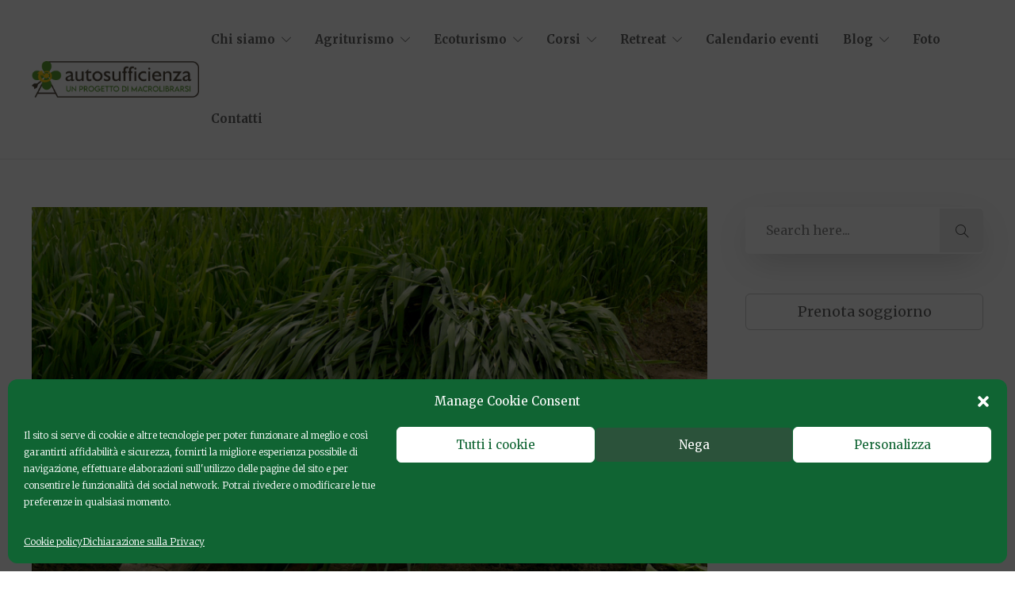

--- FILE ---
content_type: text/html; charset=UTF-8
request_url: https://autosufficienza.it/green-manuring-in-permaculture-and-synergistic-agriculture/
body_size: 21884
content:
<!DOCTYPE html>
<html lang="it-IT">
<head>
	<meta charset="UTF-8">

			<meta name="viewport" content="width=device-width, initial-scale=1">
	
	
	<title>Green manuring in Permaculture and Synergistic Agriculture &#8211; Autosufficienza</title>
<meta name='robots' content='max-image-preview:large' />
		<style>img:is([sizes="auto" i], [sizes^="auto," i]) { contain-intrinsic-size: 3000px 1500px }</style>
		<link rel='dns-prefetch' href='//a.omappapi.com' />
<link rel='dns-prefetch' href='//fonts.googleapis.com' />
<link rel="alternate" type="application/rss+xml" title="Autosufficienza &raquo; Feed" href="https://autosufficienza.it/feed/" />
<link rel="alternate" type="application/rss+xml" title="Autosufficienza &raquo; Feed dei commenti" href="https://autosufficienza.it/comments/feed/" />
<link rel="alternate" type="text/calendar" title="Autosufficienza &raquo; iCal Feed" href="https://autosufficienza.it/calendario-eventi/?ical=1" />
<link rel="alternate" type="application/rss+xml" title="Autosufficienza &raquo; Green manuring in Permaculture and Synergistic Agriculture Feed dei commenti" href="https://autosufficienza.it/green-manuring-in-permaculture-and-synergistic-agriculture/feed/" />
<script type="text/javascript">
/* <![CDATA[ */
window._wpemojiSettings = {"baseUrl":"https:\/\/s.w.org\/images\/core\/emoji\/15.0.3\/72x72\/","ext":".png","svgUrl":"https:\/\/s.w.org\/images\/core\/emoji\/15.0.3\/svg\/","svgExt":".svg","source":{"concatemoji":"https:\/\/autosufficienza.it\/wp-includes\/js\/wp-emoji-release.min.js?ver=9d3e42bc89481eca278200c3e453430f"}};
/*! This file is auto-generated */
!function(i,n){var o,s,e;function c(e){try{var t={supportTests:e,timestamp:(new Date).valueOf()};sessionStorage.setItem(o,JSON.stringify(t))}catch(e){}}function p(e,t,n){e.clearRect(0,0,e.canvas.width,e.canvas.height),e.fillText(t,0,0);var t=new Uint32Array(e.getImageData(0,0,e.canvas.width,e.canvas.height).data),r=(e.clearRect(0,0,e.canvas.width,e.canvas.height),e.fillText(n,0,0),new Uint32Array(e.getImageData(0,0,e.canvas.width,e.canvas.height).data));return t.every(function(e,t){return e===r[t]})}function u(e,t,n){switch(t){case"flag":return n(e,"\ud83c\udff3\ufe0f\u200d\u26a7\ufe0f","\ud83c\udff3\ufe0f\u200b\u26a7\ufe0f")?!1:!n(e,"\ud83c\uddfa\ud83c\uddf3","\ud83c\uddfa\u200b\ud83c\uddf3")&&!n(e,"\ud83c\udff4\udb40\udc67\udb40\udc62\udb40\udc65\udb40\udc6e\udb40\udc67\udb40\udc7f","\ud83c\udff4\u200b\udb40\udc67\u200b\udb40\udc62\u200b\udb40\udc65\u200b\udb40\udc6e\u200b\udb40\udc67\u200b\udb40\udc7f");case"emoji":return!n(e,"\ud83d\udc26\u200d\u2b1b","\ud83d\udc26\u200b\u2b1b")}return!1}function f(e,t,n){var r="undefined"!=typeof WorkerGlobalScope&&self instanceof WorkerGlobalScope?new OffscreenCanvas(300,150):i.createElement("canvas"),a=r.getContext("2d",{willReadFrequently:!0}),o=(a.textBaseline="top",a.font="600 32px Arial",{});return e.forEach(function(e){o[e]=t(a,e,n)}),o}function t(e){var t=i.createElement("script");t.src=e,t.defer=!0,i.head.appendChild(t)}"undefined"!=typeof Promise&&(o="wpEmojiSettingsSupports",s=["flag","emoji"],n.supports={everything:!0,everythingExceptFlag:!0},e=new Promise(function(e){i.addEventListener("DOMContentLoaded",e,{once:!0})}),new Promise(function(t){var n=function(){try{var e=JSON.parse(sessionStorage.getItem(o));if("object"==typeof e&&"number"==typeof e.timestamp&&(new Date).valueOf()<e.timestamp+604800&&"object"==typeof e.supportTests)return e.supportTests}catch(e){}return null}();if(!n){if("undefined"!=typeof Worker&&"undefined"!=typeof OffscreenCanvas&&"undefined"!=typeof URL&&URL.createObjectURL&&"undefined"!=typeof Blob)try{var e="postMessage("+f.toString()+"("+[JSON.stringify(s),u.toString(),p.toString()].join(",")+"));",r=new Blob([e],{type:"text/javascript"}),a=new Worker(URL.createObjectURL(r),{name:"wpTestEmojiSupports"});return void(a.onmessage=function(e){c(n=e.data),a.terminate(),t(n)})}catch(e){}c(n=f(s,u,p))}t(n)}).then(function(e){for(var t in e)n.supports[t]=e[t],n.supports.everything=n.supports.everything&&n.supports[t],"flag"!==t&&(n.supports.everythingExceptFlag=n.supports.everythingExceptFlag&&n.supports[t]);n.supports.everythingExceptFlag=n.supports.everythingExceptFlag&&!n.supports.flag,n.DOMReady=!1,n.readyCallback=function(){n.DOMReady=!0}}).then(function(){return e}).then(function(){var e;n.supports.everything||(n.readyCallback(),(e=n.source||{}).concatemoji?t(e.concatemoji):e.wpemoji&&e.twemoji&&(t(e.twemoji),t(e.wpemoji)))}))}((window,document),window._wpemojiSettings);
/* ]]> */
</script>
<link rel='stylesheet' id='sbi_styles-css' href='https://autosufficienza.it/wp-content/plugins/instagram-feed/css/sbi-styles.min.css?ver=6.10.0' type='text/css' media='all' />
<style id='wp-emoji-styles-inline-css' type='text/css'>

	img.wp-smiley, img.emoji {
		display: inline !important;
		border: none !important;
		box-shadow: none !important;
		height: 1em !important;
		width: 1em !important;
		margin: 0 0.07em !important;
		vertical-align: -0.1em !important;
		background: none !important;
		padding: 0 !important;
	}
</style>
<link rel='stylesheet' id='wp-block-library-css' href='https://autosufficienza.it/wp-includes/css/dist/block-library/style.min.css?ver=9d3e42bc89481eca278200c3e453430f' type='text/css' media='all' />
<link rel='stylesheet' id='activecampaign-form-block-css' href='https://autosufficienza.it/wp-content/plugins/activecampaign-subscription-forms/activecampaign-form-block/build/style-index.css?ver=1763137482' type='text/css' media='all' />
<style id='classic-theme-styles-inline-css' type='text/css'>
/*! This file is auto-generated */
.wp-block-button__link{color:#fff;background-color:#32373c;border-radius:9999px;box-shadow:none;text-decoration:none;padding:calc(.667em + 2px) calc(1.333em + 2px);font-size:1.125em}.wp-block-file__button{background:#32373c;color:#fff;text-decoration:none}
</style>
<style id='global-styles-inline-css' type='text/css'>
:root{--wp--preset--aspect-ratio--square: 1;--wp--preset--aspect-ratio--4-3: 4/3;--wp--preset--aspect-ratio--3-4: 3/4;--wp--preset--aspect-ratio--3-2: 3/2;--wp--preset--aspect-ratio--2-3: 2/3;--wp--preset--aspect-ratio--16-9: 16/9;--wp--preset--aspect-ratio--9-16: 9/16;--wp--preset--color--black: #000000;--wp--preset--color--cyan-bluish-gray: #abb8c3;--wp--preset--color--white: #ffffff;--wp--preset--color--pale-pink: #f78da7;--wp--preset--color--vivid-red: #cf2e2e;--wp--preset--color--luminous-vivid-orange: #ff6900;--wp--preset--color--luminous-vivid-amber: #fcb900;--wp--preset--color--light-green-cyan: #7bdcb5;--wp--preset--color--vivid-green-cyan: #00d084;--wp--preset--color--pale-cyan-blue: #8ed1fc;--wp--preset--color--vivid-cyan-blue: #0693e3;--wp--preset--color--vivid-purple: #9b51e0;--wp--preset--gradient--vivid-cyan-blue-to-vivid-purple: linear-gradient(135deg,rgba(6,147,227,1) 0%,rgb(155,81,224) 100%);--wp--preset--gradient--light-green-cyan-to-vivid-green-cyan: linear-gradient(135deg,rgb(122,220,180) 0%,rgb(0,208,130) 100%);--wp--preset--gradient--luminous-vivid-amber-to-luminous-vivid-orange: linear-gradient(135deg,rgba(252,185,0,1) 0%,rgba(255,105,0,1) 100%);--wp--preset--gradient--luminous-vivid-orange-to-vivid-red: linear-gradient(135deg,rgba(255,105,0,1) 0%,rgb(207,46,46) 100%);--wp--preset--gradient--very-light-gray-to-cyan-bluish-gray: linear-gradient(135deg,rgb(238,238,238) 0%,rgb(169,184,195) 100%);--wp--preset--gradient--cool-to-warm-spectrum: linear-gradient(135deg,rgb(74,234,220) 0%,rgb(151,120,209) 20%,rgb(207,42,186) 40%,rgb(238,44,130) 60%,rgb(251,105,98) 80%,rgb(254,248,76) 100%);--wp--preset--gradient--blush-light-purple: linear-gradient(135deg,rgb(255,206,236) 0%,rgb(152,150,240) 100%);--wp--preset--gradient--blush-bordeaux: linear-gradient(135deg,rgb(254,205,165) 0%,rgb(254,45,45) 50%,rgb(107,0,62) 100%);--wp--preset--gradient--luminous-dusk: linear-gradient(135deg,rgb(255,203,112) 0%,rgb(199,81,192) 50%,rgb(65,88,208) 100%);--wp--preset--gradient--pale-ocean: linear-gradient(135deg,rgb(255,245,203) 0%,rgb(182,227,212) 50%,rgb(51,167,181) 100%);--wp--preset--gradient--electric-grass: linear-gradient(135deg,rgb(202,248,128) 0%,rgb(113,206,126) 100%);--wp--preset--gradient--midnight: linear-gradient(135deg,rgb(2,3,129) 0%,rgb(40,116,252) 100%);--wp--preset--font-size--small: 13px;--wp--preset--font-size--medium: 20px;--wp--preset--font-size--large: 36px;--wp--preset--font-size--x-large: 42px;--wp--preset--spacing--20: 0.44rem;--wp--preset--spacing--30: 0.67rem;--wp--preset--spacing--40: 1rem;--wp--preset--spacing--50: 1.5rem;--wp--preset--spacing--60: 2.25rem;--wp--preset--spacing--70: 3.38rem;--wp--preset--spacing--80: 5.06rem;--wp--preset--shadow--natural: 6px 6px 9px rgba(0, 0, 0, 0.2);--wp--preset--shadow--deep: 12px 12px 50px rgba(0, 0, 0, 0.4);--wp--preset--shadow--sharp: 6px 6px 0px rgba(0, 0, 0, 0.2);--wp--preset--shadow--outlined: 6px 6px 0px -3px rgba(255, 255, 255, 1), 6px 6px rgba(0, 0, 0, 1);--wp--preset--shadow--crisp: 6px 6px 0px rgba(0, 0, 0, 1);}:where(.is-layout-flex){gap: 0.5em;}:where(.is-layout-grid){gap: 0.5em;}body .is-layout-flex{display: flex;}.is-layout-flex{flex-wrap: wrap;align-items: center;}.is-layout-flex > :is(*, div){margin: 0;}body .is-layout-grid{display: grid;}.is-layout-grid > :is(*, div){margin: 0;}:where(.wp-block-columns.is-layout-flex){gap: 2em;}:where(.wp-block-columns.is-layout-grid){gap: 2em;}:where(.wp-block-post-template.is-layout-flex){gap: 1.25em;}:where(.wp-block-post-template.is-layout-grid){gap: 1.25em;}.has-black-color{color: var(--wp--preset--color--black) !important;}.has-cyan-bluish-gray-color{color: var(--wp--preset--color--cyan-bluish-gray) !important;}.has-white-color{color: var(--wp--preset--color--white) !important;}.has-pale-pink-color{color: var(--wp--preset--color--pale-pink) !important;}.has-vivid-red-color{color: var(--wp--preset--color--vivid-red) !important;}.has-luminous-vivid-orange-color{color: var(--wp--preset--color--luminous-vivid-orange) !important;}.has-luminous-vivid-amber-color{color: var(--wp--preset--color--luminous-vivid-amber) !important;}.has-light-green-cyan-color{color: var(--wp--preset--color--light-green-cyan) !important;}.has-vivid-green-cyan-color{color: var(--wp--preset--color--vivid-green-cyan) !important;}.has-pale-cyan-blue-color{color: var(--wp--preset--color--pale-cyan-blue) !important;}.has-vivid-cyan-blue-color{color: var(--wp--preset--color--vivid-cyan-blue) !important;}.has-vivid-purple-color{color: var(--wp--preset--color--vivid-purple) !important;}.has-black-background-color{background-color: var(--wp--preset--color--black) !important;}.has-cyan-bluish-gray-background-color{background-color: var(--wp--preset--color--cyan-bluish-gray) !important;}.has-white-background-color{background-color: var(--wp--preset--color--white) !important;}.has-pale-pink-background-color{background-color: var(--wp--preset--color--pale-pink) !important;}.has-vivid-red-background-color{background-color: var(--wp--preset--color--vivid-red) !important;}.has-luminous-vivid-orange-background-color{background-color: var(--wp--preset--color--luminous-vivid-orange) !important;}.has-luminous-vivid-amber-background-color{background-color: var(--wp--preset--color--luminous-vivid-amber) !important;}.has-light-green-cyan-background-color{background-color: var(--wp--preset--color--light-green-cyan) !important;}.has-vivid-green-cyan-background-color{background-color: var(--wp--preset--color--vivid-green-cyan) !important;}.has-pale-cyan-blue-background-color{background-color: var(--wp--preset--color--pale-cyan-blue) !important;}.has-vivid-cyan-blue-background-color{background-color: var(--wp--preset--color--vivid-cyan-blue) !important;}.has-vivid-purple-background-color{background-color: var(--wp--preset--color--vivid-purple) !important;}.has-black-border-color{border-color: var(--wp--preset--color--black) !important;}.has-cyan-bluish-gray-border-color{border-color: var(--wp--preset--color--cyan-bluish-gray) !important;}.has-white-border-color{border-color: var(--wp--preset--color--white) !important;}.has-pale-pink-border-color{border-color: var(--wp--preset--color--pale-pink) !important;}.has-vivid-red-border-color{border-color: var(--wp--preset--color--vivid-red) !important;}.has-luminous-vivid-orange-border-color{border-color: var(--wp--preset--color--luminous-vivid-orange) !important;}.has-luminous-vivid-amber-border-color{border-color: var(--wp--preset--color--luminous-vivid-amber) !important;}.has-light-green-cyan-border-color{border-color: var(--wp--preset--color--light-green-cyan) !important;}.has-vivid-green-cyan-border-color{border-color: var(--wp--preset--color--vivid-green-cyan) !important;}.has-pale-cyan-blue-border-color{border-color: var(--wp--preset--color--pale-cyan-blue) !important;}.has-vivid-cyan-blue-border-color{border-color: var(--wp--preset--color--vivid-cyan-blue) !important;}.has-vivid-purple-border-color{border-color: var(--wp--preset--color--vivid-purple) !important;}.has-vivid-cyan-blue-to-vivid-purple-gradient-background{background: var(--wp--preset--gradient--vivid-cyan-blue-to-vivid-purple) !important;}.has-light-green-cyan-to-vivid-green-cyan-gradient-background{background: var(--wp--preset--gradient--light-green-cyan-to-vivid-green-cyan) !important;}.has-luminous-vivid-amber-to-luminous-vivid-orange-gradient-background{background: var(--wp--preset--gradient--luminous-vivid-amber-to-luminous-vivid-orange) !important;}.has-luminous-vivid-orange-to-vivid-red-gradient-background{background: var(--wp--preset--gradient--luminous-vivid-orange-to-vivid-red) !important;}.has-very-light-gray-to-cyan-bluish-gray-gradient-background{background: var(--wp--preset--gradient--very-light-gray-to-cyan-bluish-gray) !important;}.has-cool-to-warm-spectrum-gradient-background{background: var(--wp--preset--gradient--cool-to-warm-spectrum) !important;}.has-blush-light-purple-gradient-background{background: var(--wp--preset--gradient--blush-light-purple) !important;}.has-blush-bordeaux-gradient-background{background: var(--wp--preset--gradient--blush-bordeaux) !important;}.has-luminous-dusk-gradient-background{background: var(--wp--preset--gradient--luminous-dusk) !important;}.has-pale-ocean-gradient-background{background: var(--wp--preset--gradient--pale-ocean) !important;}.has-electric-grass-gradient-background{background: var(--wp--preset--gradient--electric-grass) !important;}.has-midnight-gradient-background{background: var(--wp--preset--gradient--midnight) !important;}.has-small-font-size{font-size: var(--wp--preset--font-size--small) !important;}.has-medium-font-size{font-size: var(--wp--preset--font-size--medium) !important;}.has-large-font-size{font-size: var(--wp--preset--font-size--large) !important;}.has-x-large-font-size{font-size: var(--wp--preset--font-size--x-large) !important;}
:where(.wp-block-post-template.is-layout-flex){gap: 1.25em;}:where(.wp-block-post-template.is-layout-grid){gap: 1.25em;}
:where(.wp-block-columns.is-layout-flex){gap: 2em;}:where(.wp-block-columns.is-layout-grid){gap: 2em;}
:root :where(.wp-block-pullquote){font-size: 1.5em;line-height: 1.6;}
</style>
<link rel='stylesheet' id='rs-plugin-settings-css' href='https://autosufficienza.it/wp-content/plugins/revslider/public/assets/css/rs6.css?ver=6.2.23' type='text/css' media='all' />
<style id='rs-plugin-settings-inline-css' type='text/css'>
.tp-caption a{color:#ff7302;text-shadow:none;-webkit-transition:all 0.2s ease-out;-moz-transition:all 0.2s ease-out;-o-transition:all 0.2s ease-out;-ms-transition:all 0.2s ease-out}.tp-caption a:hover{color:#ffa902}
</style>
<link rel='stylesheet' id='cmplz-general-css' href='https://autosufficienza.it/wp-content/plugins/complianz-gdpr/assets/css/cookieblocker.min.css?ver=1765988693' type='text/css' media='all' />
<link rel='stylesheet' id='fw-ext-builder-frontend-grid-css' href='https://autosufficienza.it/wp-content/plugins/unyson/framework/extensions/builder/static/css/frontend-grid.css?ver=1.2.12' type='text/css' media='all' />
<link rel='stylesheet' id='fw-ext-forms-default-styles-css' href='https://autosufficienza.it/wp-content/plugins/unyson/framework/extensions/forms/static/css/frontend.css?ver=2.7.31' type='text/css' media='all' />
<link rel='stylesheet' id='font-awesome-css' href='https://autosufficienza.it/wp-content/plugins/unyson/framework/static/libs/font-awesome/css/font-awesome.min.css?ver=2.7.31' type='text/css' media='all' />
<link rel='stylesheet' id='bootstrap-css' href='https://autosufficienza.it/wp-content/themes/jevelin/css/plugins/bootstrap.min.css?ver=3.3.4' type='text/css' media='all' />
<link rel='stylesheet' id='jevelin-plugins-css' href='https://autosufficienza.it/wp-content/themes/jevelin/css/plugins.css?ver=9d3e42bc89481eca278200c3e453430f' type='text/css' media='all' />
<style id='jevelin-plugins-inline-css' type='text/css'>
.primary-desktop-light { background-color: #FFFFFF;}.primary-mobile-light { background-color: #FFFFFF;}.sh-section-aef3b20b3dfc9fb27e9348fd6d0ed858 { padding: 0px; min-height: 1px; background-color: #FFFFFF;}
</style>
<link rel='stylesheet' id='jevelin-shortcodes-css' href='https://autosufficienza.it/wp-content/themes/jevelin/css/shortcodes.css?ver=9d3e42bc89481eca278200c3e453430f' type='text/css' media='all' />
<link rel='stylesheet' id='jevelin-styles-css' href='https://autosufficienza.it/wp-content/themes/jevelin/style.css?ver=9d3e42bc89481eca278200c3e453430f' type='text/css' media='all' />
<link rel='stylesheet' id='jevelin-responsive-css' href='https://autosufficienza.it/wp-content/themes/jevelin/css/responsive.css?ver=9d3e42bc89481eca278200c3e453430f' type='text/css' media='all' />
<style id='jevelin-responsive-inline-css' type='text/css'>
.cf7-required:after,.woocommerce ul.products li.product a h3:hover,.woocommerce ul.products li.product ins,.post-title h2:hover,.sh-team:hover .sh-team-role,.sh-team-style4 .sh-team-role,.sh-team-style4 .sh-team-icon:hover i,.sh-header-search-submit,.woocommerce .woocommerce-tabs li.active a,.woocommerce .required,.sh-recent-products .woocommerce .star-rating span::before,.woocommerce .woocomerce-styling .star-rating span::before,.sh-jevelin-style3.woocommerce .product .product_meta .posted_in a,.sh-jevelin-style3 .sh-increase-numbers span:hover,.woocommerce div.product p.price,.woocomerce-styling li.product .amount,.post-format-icon,.sh-accent-color,.sh-blog-tag-item:hover h6,ul.page-numbers a:hover,.sh-portfolio-single-info-item i,.sh-filter-item.active,.sh-filter-item:hover,.sh-nav .sh-nav-cart li.menu-item-cart .mini_cart_item .amount,.sh-pricing-button-style3,#sidebar a:not(.sh-social-widgets-item):hover,.logged-in-as a:hover,.woocommerce table.shop_table.cart a:hover,.wrap-forms sup:before,.sh-comment-date a:hover,.reply a.comment-edit-link,.comment-respond #cancel-comment-reply-link,.sh-portfolio-title:hover,.sh-portfolio-single-related-mini h5:hover,.sh-header-top-10 .header-contacts-details-large-icon i,.sh-unyson-frontend-test.active,.plyr--full-ui input[type=range],.woocommerce td.woocommerce-grouped-product-list-item__label a:hover,.sh-accent-color-hover:hover {color: #47c9e5!important;}.woocommerce p.stars.selected a:not(.active),.woocommerce p.stars.selected a.active,.sh-jevelin-style3 .woocommerce-form-coupon-toggle .sh-alert,.sh-jevelin-style3 .woocommerce-progress.step1 .woocommerce-header-item-cart,.sh-jevelin-style3 .woocommerce-progress.step2 .woocommerce-header-item-checkout,.sh-dropcaps-full-square,.sh-dropcaps-full-square-border,.masonry2 .post-content-container a.post-meta-comments:hover,.sh-header-builder-edit:hover {background-color: #47c9e5;}.contact-form input[type="submit"],.sh-back-to-top:hover,.sh-dropcaps-full-square-tale,.sh-404-button,.woocommerce .wc-forward,.woocommerce .checkout-button,.woocommerce div.product form.cart button,.woocommerce .button:not(.add_to_cart_button),.sh-blog-tag-item,.sh-comments .submit,.sh-sidebar-search-active .search-field,.sh-nav .sh-nav-cart .buttons a.checkout,ul.page-numbers .current,ul.page-numbers .current:hover,.post-background,.post-item .post-category .post-category-list,.cart-icon span,.comment-input-required,.widget_tag_cloud a:hover,.widget_product_tag_cloud a:hover,.woocommerce #respond input#submit,.sh-portfolio-overlay1-bar,.sh-pricing-button-style4,.sh-pricing-button-style11,.sh-revslider-button2,.sh-portfolio-default2 .sh-portfolio-title,.sh-recent-posts-widgets-count,.sh-filter-item.active:after,.blog-style-largedate .post-comments,.sh-video-player-style1 .sh-video-player-image-play,.sh-video-player-style2 .sh-video-player-image-play:hover,.sh-video-player-style2 .sh-video-player-image-play:focus,.woocommerce .woocommerce-tabs li a:after,.sh-image-gallery .slick-dots li.slick-active button,.sh-recent-posts-carousel .slick-dots li.slick-active button,.sh-recent-products-carousel .slick-dots li.slick-active button,.sh-settings-container-bar .sh-progress-status-value,.post-password-form input[type="submit"],.wpcf7-form .wpcf7-submit,.sh-portfolio-filter-style3 .sh-filter-item.active .sh-filter-item-content,.sh-portfolio-filter-style4 .sh-filter-item:hover .sh-filter-item-content,.sh-woocommerce-categories-count,.sh-woocommerce-products-style2 .woocommerce ul.products li.product .add_to_cart_button:hover,.woocomerce-styling.sh-woocommerce-products-style2 ul.products li.product .add_to_cart_button:hover,.sh-icon-group-style2 .sh-icon-group-item:hover,.sh-text-background,.plyr--audio .plyr__control.plyr__tab-focus,.plyr--audio .plyr__control:hover,.plyr--audio .plyr__control[aria-expanded=true],.sh-jevelin-style3 .widget_price_filter .ui-slider .ui-slider-range {background-color: #47c9e5!important;}.sh-cf7-style4 form input:not(.wpcf7-submit):focus {border-bottom-color: #47c9e5;}::selection {background-color: #47c9e5!important;color: #fff;}::-moz-selection {background-color: #47c9e5!important;color: #fff;}.woocommerce .woocommerce-tabs li.active a {border-bottom-color: #47c9e5!important;}#header-quote,.sh-dropcaps-full-square-tale:after,.sh-blog-tag-item:after,.widget_tag_cloud a:hover:after,.widget_product_tag_cloud a:hover:after {border-left-color: #47c9e5!important;}.cart-icon .cart-icon-triangle-color {border-right-color: #47c9e5!important;}.sh-back-to-top:hover,.widget_price_filter .ui-slider .ui-slider-handle,.sh-sidebar-search-active .search-field:hover,.sh-sidebar-search-active .search-field:focus,.sh-cf7-style2 form p input:not(.wpcf7-submit):focus,.sh-cf7-style2 form p textarea:focus,.sh-jevelin-style3 .order-total .woocommerce-Price-amount {border-color: #47c9e5!important;}.post-item .post-category .arrow-right {border-left-color: #47c9e5;}.woocommerce .wc-forward:hover,.woocommerce .button:not(.add_to_cart_button):hover,.woocommerce .checkout-button:hover,.woocommerce #respond input#submit:hover,.contact-form input[type="submit"]:hover,.wpcf7-form .wpcf7-submit:hover,.sh-video-player-image-play:hover,.sh-404-button:hover,.post-password-form input[type="submit"],.sh-pricing-button-style11:hover,.sh-revslider-button2.spacing-animation:not(.inverted):hover {background-color: #21bee2!important;}.sh-cf7-unyson form .wpcf7-submit {background-size: 200% auto;background-image: linear-gradient(to right, #47c9e5 , #21bee2, #21bee2);}.sh-mini-overlay-container,.sh-portfolio-overlay-info-box,.sh-portfolio-overlay-bottom .sh-portfolio-icon,.sh-portfolio-overlay-bottom .sh-portfolio-text,.sh-portfolio-overlay2-bar,.sh-portfolio-overlay2-data,.sh-portfolio-overlay3-data {background-color: rgba(71,201,229,0.75)!important;}.woocommerce-progress {background-color: rgba(71,201,229,0.07);}.woocommerce-progress-item {color: rgba(71,201,229,0.5);}.sh-jevelin-style3 .sh-increase-numbers span:hover,.widget_price_filter .price_slider_wrapper .ui-widget-content {background-color: rgba(71,201,229,0.12)!important;}.widget_price_filter .ui-slider .ui-slider-range {background-color: rgba(71,201,229,0.5)!important;}.sh-team-social-overlay2 .sh-team-image:hover .sh-team-overlay2,.sh-overlay-style1,.sh-portfolio-overlay4 {background-color: rgba(71,201,229,0.8)!important;}.sh-header .sh-nav > .current_page_item > a,.sh-header .sh-nav > .current-menu-ancestor > a,.sh-header .sh-nav > .current-menu-item > a,.sh-header-left-side .sh-nav > .current_page_item > a {color: #1b864a!important;}.sh-popover-mini:not(.sh-popover-mini-dark) {background-color: #47c9e5;}.sh-popover-mini:not(.sh-popover-mini-dark):before {border-color: transparent transparent #47c9e5 #47c9e5!important;}.sh-footer .sh-footer-widgets a:hover,.sh-footer .sh-footer-widgets li a:hover,.sh-footer .sh-footer-widgets h6:hover {color: #47c9e5;}
</style>
<link rel='stylesheet' id='jevelin-ie-css' href='https://autosufficienza.it/wp-content/themes/jevelin/css/ie.css?ver=9d3e42bc89481eca278200c3e453430f' type='text/css' media='all' />
<link rel='stylesheet' id='jevelin-theme-settings-css' href='https://autosufficienza.it/wp-content/uploads/jevelin-dynamic-styles.css?ver=213545652' type='text/css' media='all' />
<link rel='stylesheet' id='plyr-css' href='https://autosufficienza.it/wp-content/themes/jevelin/css/plugins/plyr.css?ver=9d3e42bc89481eca278200c3e453430f' type='text/css' media='all' />
<link rel='stylesheet' id='jevelin-fonts-css' href='https://fonts.googleapis.com/css?family=Merriweather:300,300i,400,400i,700,700i,&#038;subset=latin' type='text/css' media='all' />
<link rel='stylesheet' id='jevelin-child-style-css' href='https://autosufficienza.it/wp-content/themes/jevelin-child/style.css?ver=9d3e42bc89481eca278200c3e453430f' type='text/css' media='all' />
<script type="text/javascript" src="https://autosufficienza.it/wp-includes/js/jquery/jquery.min.js?ver=3.7.1" id="jquery-core-js"></script>
<script type="text/javascript" src="https://autosufficienza.it/wp-includes/js/jquery/jquery-migrate.min.js?ver=3.4.1" id="jquery-migrate-js"></script>
<script type="text/javascript" src="https://autosufficienza.it/wp-content/plugins/revslider/public/assets/js/rbtools.min.js?ver=6.2.23&#039; defer=&#039;defer" id="tp-tools-js"></script>
<script type="text/javascript" src="https://autosufficienza.it/wp-content/plugins/revslider/public/assets/js/rs6.min.js?ver=6.2.23&#039; defer=&#039;defer" id="revmin-js"></script>
<script type="text/javascript" id="op3-dashboard-tracking-js-extra">
/* <![CDATA[ */
var OPDashboardStats = {"pid":"9487","pageview_record_id":null,"rest_url":"https:\/\/autosufficienza.it\/wp-json\/opd\/v1\/opd-tracking"};
/* ]]> */
</script>
<script type="text/javascript" src="https://autosufficienza.it/wp-content/plugins/op-dashboard/public/assets/js/tracking.js?ver=1.1.4" id="op3-dashboard-tracking-js"></script>
<script type="text/javascript" id="op3-dashboard-pixels-js-extra">
/* <![CDATA[ */
var OPDashboardPixels = {"pid":"9487","nonce":"b62026c311","fbPixelId":"1008222332584027","fbAdvancedMatching":"0","fbEnableAnywhere":"1","isOp3Page":"0","enableLeadEvent":"1","enableViewContentEvent":"1","enableInitiateCheckoutsEvent":"1","enablePurchaseEvent":"1","enableCompleteRegistrationEvent":"1","enableAddToCartEvent":"1","enableAddToCartBumpEvent":"1","enablePaymentInfoEvent":"1","enableScrollEvent":"1","standardParams":{"page_title":"Green manuring in Permaculture and Synergistic Agriculture","post_type":"post","post_id":9487,"plugin":"OptimizePress","event_url":"autosufficienza.it\/green-manuring-in-permaculture-and-synergistic-agriculture\/","user_role":"guest"},"capiRestUrl":"https:\/\/autosufficienza.it\/wp-json\/opd\/v1\/trackFacebookCAPIEvents","capiTestEventsCode":"","capiAccessToken":"","enableCapiTestEvents":"0","enableCapi":"0","enableAdvancedMatching":"0","facebookAttribution":"first_visit","facebookFirstVisitCookieDuration":"7","facebookLastVisitCookieDuration":"30"};
/* ]]> */
</script>
<script type="text/javascript" src="https://autosufficienza.it/wp-content/plugins/op-dashboard/public/assets/js/OP3Pixels.js?ver=1.1.4" id="op3-dashboard-pixels-js"></script>
<script type="text/javascript" src="https://autosufficienza.it/wp-content/plugins/op-dashboard/public/assets/js/op3-fb-tracking.js?ver=1.1.4" id="op3-dashboard-pixels-front-js"></script>
<script type="text/javascript" src="https://autosufficienza.it/wp-content/themes/jevelin/js/plugins.js?ver=9d3e42bc89481eca278200c3e453430f" id="jevelin-plugins-js"></script>
<script type="text/javascript" id="jevelin-scripts-js-extra">
/* <![CDATA[ */
var jevelin_loadmore_posts = {"ajax_url":"https:\/\/autosufficienza.it\/wp-admin\/admin-ajax.php"};
var jevelin = {"page_loader":"0","notice":"","header_animation_dropdown_delay":"700","header_animation_dropdown":"easeOutQuint","header_animation_dropdown_speed":"500","lightbox_opacity":"0.88","lightbox_transition":"elastic","lightbox_window_max_width":"1200","lightbox_window_max_height":"1200","lightbox_window_size":"0.8","page_numbers_prev":"Previous","page_numbers_next":"Next","rtl_support":"","footer_parallax":"","one_pager":"1","wc_lightbox":"jevelin","quantity_button":"on","anchor_scroll_speed":"1000"};
/* ]]> */
</script>
<script type="text/javascript" src="https://autosufficienza.it/wp-content/themes/jevelin/js/scripts.js?ver=9d3e42bc89481eca278200c3e453430f" id="jevelin-scripts-js"></script>
<script type="text/javascript" src="https://autosufficienza.it/wp-content/themes/jevelin/js/plugins/plyr.min.js?ver=9d3e42bc89481eca278200c3e453430f" id="plyr-js"></script>
<script type="text/javascript" src="https://autosufficienza.it/wp-content/themes/jevelin-child/js/scripts.js?ver=9d3e42bc89481eca278200c3e453430f" id="jevelin-child-scripts-js"></script>
<link rel="https://api.w.org/" href="https://autosufficienza.it/wp-json/" /><link rel="alternate" title="JSON" type="application/json" href="https://autosufficienza.it/wp-json/wp/v2/posts/9487" /><link rel="EditURI" type="application/rsd+xml" title="RSD" href="https://autosufficienza.it/xmlrpc.php?rsd" />

<link rel="canonical" href="https://autosufficienza.it/green-manuring-in-permaculture-and-synergistic-agriculture/" />
<link rel='shortlink' href='https://autosufficienza.it/?p=9487' />
<link rel="alternate" title="oEmbed (JSON)" type="application/json+oembed" href="https://autosufficienza.it/wp-json/oembed/1.0/embed?url=https%3A%2F%2Fautosufficienza.it%2Fgreen-manuring-in-permaculture-and-synergistic-agriculture%2F" />
<link rel="alternate" title="oEmbed (XML)" type="text/xml+oembed" href="https://autosufficienza.it/wp-json/oembed/1.0/embed?url=https%3A%2F%2Fautosufficienza.it%2Fgreen-manuring-in-permaculture-and-synergistic-agriculture%2F&#038;format=xml" />
<meta name="tec-api-version" content="v1"><meta name="tec-api-origin" content="https://autosufficienza.it"><link rel="alternate" href="https://autosufficienza.it/wp-json/tribe/events/v1/" />			<style>.cmplz-hidden {
					display: none !important;
				}</style>
        <!-- Facebook Pixel Code -->
            <script type="text/plain" data-service="facebook" data-category="marketing">
              !function(f,b,e,v,n,t,s)
              {if(f.fbq)return;n=f.fbq=function(){n.callMethod?
              n.callMethod.apply(n,arguments):n.queue.push(arguments)};
              if(!f._fbq)f._fbq=n;n.push=n;n.loaded=!0;n.version='2.0';
              n.queue=[];t=b.createElement(e);t.async=!0;
              t.src=v;s=b.getElementsByTagName(e)[0];
              s.parentNode.insertBefore(t,s)}(window, document,'script',
              'https://connect.facebook.net/en_US/fbevents.js');
              fbq('init', '1008222332584027');
            </script>
        <!-- End Facebook Pixel Code -->
        <meta name="generator" content="Powered by Slider Revolution 6.2.23 - responsive, Mobile-Friendly Slider Plugin for WordPress with comfortable drag and drop interface." />
<link rel="icon" href="https://autosufficienza.it/wp-content/uploads/2022/02/cropped-android-chrome-256x256-1-32x32.png" sizes="32x32" />
<link rel="icon" href="https://autosufficienza.it/wp-content/uploads/2022/02/cropped-android-chrome-256x256-1-192x192.png" sizes="192x192" />
<link rel="apple-touch-icon" href="https://autosufficienza.it/wp-content/uploads/2022/02/cropped-android-chrome-256x256-1-180x180.png" />
<meta name="msapplication-TileImage" content="https://autosufficienza.it/wp-content/uploads/2022/02/cropped-android-chrome-256x256-1-270x270.png" />
<script type="text/javascript">function setREVStartSize(e){
			//window.requestAnimationFrame(function() {				 
				window.RSIW = window.RSIW===undefined ? window.innerWidth : window.RSIW;	
				window.RSIH = window.RSIH===undefined ? window.innerHeight : window.RSIH;	
				try {								
					var pw = document.getElementById(e.c).parentNode.offsetWidth,
						newh;
					pw = pw===0 || isNaN(pw) ? window.RSIW : pw;
					e.tabw = e.tabw===undefined ? 0 : parseInt(e.tabw);
					e.thumbw = e.thumbw===undefined ? 0 : parseInt(e.thumbw);
					e.tabh = e.tabh===undefined ? 0 : parseInt(e.tabh);
					e.thumbh = e.thumbh===undefined ? 0 : parseInt(e.thumbh);
					e.tabhide = e.tabhide===undefined ? 0 : parseInt(e.tabhide);
					e.thumbhide = e.thumbhide===undefined ? 0 : parseInt(e.thumbhide);
					e.mh = e.mh===undefined || e.mh=="" || e.mh==="auto" ? 0 : parseInt(e.mh,0);		
					if(e.layout==="fullscreen" || e.l==="fullscreen") 						
						newh = Math.max(e.mh,window.RSIH);					
					else{					
						e.gw = Array.isArray(e.gw) ? e.gw : [e.gw];
						for (var i in e.rl) if (e.gw[i]===undefined || e.gw[i]===0) e.gw[i] = e.gw[i-1];					
						e.gh = e.el===undefined || e.el==="" || (Array.isArray(e.el) && e.el.length==0)? e.gh : e.el;
						e.gh = Array.isArray(e.gh) ? e.gh : [e.gh];
						for (var i in e.rl) if (e.gh[i]===undefined || e.gh[i]===0) e.gh[i] = e.gh[i-1];
											
						var nl = new Array(e.rl.length),
							ix = 0,						
							sl;					
						e.tabw = e.tabhide>=pw ? 0 : e.tabw;
						e.thumbw = e.thumbhide>=pw ? 0 : e.thumbw;
						e.tabh = e.tabhide>=pw ? 0 : e.tabh;
						e.thumbh = e.thumbhide>=pw ? 0 : e.thumbh;					
						for (var i in e.rl) nl[i] = e.rl[i]<window.RSIW ? 0 : e.rl[i];
						sl = nl[0];									
						for (var i in nl) if (sl>nl[i] && nl[i]>0) { sl = nl[i]; ix=i;}															
						var m = pw>(e.gw[ix]+e.tabw+e.thumbw) ? 1 : (pw-(e.tabw+e.thumbw)) / (e.gw[ix]);					
						newh =  (e.gh[ix] * m) + (e.tabh + e.thumbh);
					}				
					if(window.rs_init_css===undefined) window.rs_init_css = document.head.appendChild(document.createElement("style"));					
					document.getElementById(e.c).height = newh+"px";
					window.rs_init_css.innerHTML += "#"+e.c+"_wrapper { height: "+newh+"px }";				
				} catch(e){
					console.log("Failure at Presize of Slider:" + e)
				}					   
			//});
		  };</script>
					<style type="text/css" id="wp-custom-css">
			.page-featured-image {display: none !important}		</style>
		</head>
<body data-cmplz=1 class="post-template-default single single-post postid-9487 single-format-standard tribe-no-js singular sh-header-mobile-spacing-compact sh-body-header-sticky sh-blog-style2 carousel-dot-style1 carousel-dot-spacing-5px carousel-dot-size-standard">


	
	<div id="page-container" class="">
		

									
					<div role="banner" itemscope="itemscope" itemtype="http://schema.org/WPHeader">
						<header class="primary-mobile">
							
<div id="header-mobile" class="sh-header-mobile">
	<div class="sh-header-mobile-navigation">
		

		<div class="container">
			<div class="sh-table">
				<div class="sh-table-cell sh-group">

										            <div class="header-logo sh-group-equal">
                <a href="https://autosufficienza.it/" class="header-logo-container sh-table-small" rel="home">
                    
                        <div class="sh-table-cell">
                            <img class="sh-standard-logo" src="//autosufficienza.it/wp-content/uploads/2025/09/Autosufficienza-LOGO-2025-color-300.png" alt="Autosufficienza" height="46" />
                            <img class="sh-sticky-logo" src="//autosufficienza.it/wp-content/uploads/2025/09/Autosufficienza-LOGO-2025-color-300.png" alt="Autosufficienza" height="46" />
                            <img class="sh-light-logo" src="//autosufficienza.it/wp-content/uploads/2025/09/Autosufficienza-LOGO-2025-color-300.png" alt="Autosufficienza" height="46" />
                        </div>

                                    </a>
            </div>

    
				</div>
				<div class="sh-table-cell">

										<nav id="header-navigation-mobile" class="header-standard-position">
						<div class="sh-nav-container">
							<ul class="sh-nav">

															    
        <li class="menu-item sh-nav-dropdown">
            <a>
            <div class="sh-table-full">
                <div class="sh-table-cell">
                    <span class="c-hamburger c-hamburger--htx">
                        <span>Toggle menu</span>
                    </span>
                </div>
            </div></a>
        </li>
							</ul>
						</div>
					</nav>

				</div>
			</div>
		</div>
	</div>

	<nav class="sh-header-mobile-dropdown">
		<div class="container sh-nav-container">
			<ul class="sh-nav-mobile"></ul>
		</div>

		<div class="container sh-nav-container">
					</div>

					<div class="header-mobile-social-media">
				<a href="https://www.facebook.com/FattoriaAutosufficienza/"  target = "_blank"  class="social-media-facebook">
                <i class="icon-social-facebook"></i>
            </a><a href="https://www.instagram.com/fattoria_autosufficienza/"  target = "_blank"  class="social-media-instagram">
                <i class="icon-social-instagram"></i>
            </a><a href="https://t.me/centro_autosufficienza"  target = "_blank"  class="social-media-wordpress">
                        <i class="fa fa-paper-plane"></i>
                    </a><div class="sh-clear"></div>			</div>
			</nav>
</div>
						</header>
						<header class="primary-desktop">
							
<div class="sh-header-height">
	<div class="sh-header sh-header-1 sh-sticky-header sh-header-small-icons sh-header-megamenu-style2">
		<div class="container">
			<div class="sh-table">
				<div class="sh-table-cell sh-group">

										            <div class="header-logo sh-group-equal">
                <a href="https://autosufficienza.it/" class="header-logo-container sh-table-small" rel="home">
                    
                        <div class="sh-table-cell">
                            <img class="sh-standard-logo" src="//autosufficienza.it/wp-content/uploads/2025/09/Autosufficienza-LOGO-2025-color-300.png" alt="Autosufficienza" height="46" />
                            <img class="sh-sticky-logo" src="//autosufficienza.it/wp-content/uploads/2025/09/Autosufficienza-LOGO-2025-color-300.png" alt="Autosufficienza" height="46" />
                            <img class="sh-light-logo" src="//autosufficienza.it/wp-content/uploads/2025/09/Autosufficienza-LOGO-2025-color-300.png" alt="Autosufficienza" height="46" />
                        </div>

                                    </a>
            </div>

    
				</div>
				<div class="sh-table-cell">

										<nav id="header-navigation" class="header-standard-position">
													<div class="sh-nav-container"><ul id="menu-menu_in_alto" class="sh-nav"><li id="menu-item-8869" class="menu-item menu-item-type-custom menu-item-object-custom menu-item-has-children menu-item-8869"><a href="#" >Chi siamo</a>
<ul class="sub-menu">
	<li id="menu-item-594" class="menu-item menu-item-type-post_type menu-item-object-page menu-item-594"><a href="https://autosufficienza.it/chi-siamo/" >Chi Siamo</a></li>
	<li id="menu-item-16203" class="menu-item menu-item-type-post_type menu-item-object-page menu-item-16203"><a href="https://autosufficienza.it/sostenibilita-2/" >Sostenibilità</a></li>
	<li id="menu-item-15820" class="menu-item menu-item-type-post_type menu-item-object-page menu-item-15820"><a href="https://autosufficienza.it/chi-siamo/__storia_della_fattoria/" >Storia della Fattoria</a></li>
	<li id="menu-item-345" class="menu-item menu-item-type-post_type menu-item-object-page menu-item-345"><a href="https://autosufficienza.it/chi-siamo/territorio-e-ambiente/" >Territorio e ambiente</a></li>
	<li id="menu-item-635" class="menu-item menu-item-type-post_type menu-item-object-page menu-item-635"><a href="https://autosufficienza.it/contatti/" >Contatti</a></li>
</ul>
</li>
<li id="menu-item-8868" class="menu-item menu-item-type-custom menu-item-object-custom menu-item-has-children menu-item-8868"><a href="#" >Agriturismo</a>
<ul class="sub-menu">
	<li id="menu-item-8867" class="menu-item menu-item-type-post_type menu-item-object-page menu-item-8867"><a href="https://autosufficienza.it/agriturismo/" >Il centro</a></li>
	<li id="menu-item-14341" class="menu-item menu-item-type-post_type menu-item-object-page menu-item-14341"><a href="https://autosufficienza.it/agriturismo/biopiscina/" >Biopiscina</a></li>
	<li id="menu-item-11754" class="menu-item menu-item-type-post_type menu-item-object-page menu-item-11754"><a href="https://autosufficienza.it/agriturismo/tempio-paganico/" >Sala ottagonale</a></li>
	<li id="menu-item-4640" class="menu-item menu-item-type-post_type menu-item-object-page menu-item-4640"><a href="https://autosufficienza.it/cucina/" >La cucina</a></li>
	<li id="menu-item-4636" class="menu-item menu-item-type-post_type menu-item-object-page menu-item-4636"><a href="https://autosufficienza.it/camera-monte-comero/" >Camera Monte Comero</a></li>
	<li id="menu-item-10721" class="menu-item menu-item-type-post_type menu-item-object-page menu-item-10721"><a href="https://autosufficienza.it/camera-albero/" >Camera Albero</a></li>
	<li id="menu-item-4639" class="menu-item menu-item-type-post_type menu-item-object-page menu-item-4639"><a href="https://autosufficienza.it/monolocale/" >Monolocale Luna</a></li>
	<li id="menu-item-4638" class="menu-item menu-item-type-post_type menu-item-object-page menu-item-4638"><a href="https://autosufficienza.it/monolocale-bosco/" >Monolocale Bosco</a></li>
	<li id="menu-item-11305" class="menu-item menu-item-type-post_type menu-item-object-page menu-item-11305"><a href="https://autosufficienza.it/agricampeggio/" >Agricampeggio</a></li>
	<li id="menu-item-13570" class="menu-item menu-item-type-post_type menu-item-object-page menu-item-13570"><a href="https://autosufficienza.it/tiny-house-2-2/" >Tiny House Gloria</a></li>
</ul>
</li>
<li id="menu-item-19387" class="menu-item menu-item-type-custom menu-item-object-custom menu-item-has-children menu-item-19387"><a href="#" >Ecoturismo</a>
<ul class="sub-menu">
	<li id="menu-item-19753" class="menu-item menu-item-type-post_type menu-item-object-page menu-item-19753"><a href="https://autosufficienza.it/soggiorno-agricampeggio-pizza-pranzo-romagnolo/" >Soggiorno</a></li>
	<li id="menu-item-19754" class="menu-item menu-item-type-post_type menu-item-object-page menu-item-19754"><a href="https://autosufficienza.it/soggiorno-agricampeggio-pizza-pranzo-romagnolo/" >Agricampeggio</a></li>
	<li id="menu-item-19751" class="menu-item menu-item-type-post_type menu-item-object-page menu-item-19751"><a href="https://autosufficienza.it/soggiorno-agricampeggio-pizza-pranzo-romagnolo/" >Pizza</a></li>
	<li id="menu-item-19752" class="menu-item menu-item-type-post_type menu-item-object-page menu-item-19752"><a href="https://autosufficienza.it/soggiorno-agricampeggio-pizza-pranzo-romagnolo/" >Pranzo romagnolo</a></li>
	<li id="menu-item-20138" class="menu-item menu-item-type-post_type menu-item-object-page menu-item-20138"><a href="https://autosufficienza.it/ecoturismo-settimana/" >Ecoturismo – settimana</a></li>
	<li id="menu-item-20139" class="menu-item menu-item-type-post_type menu-item-object-page menu-item-20139"><a href="https://autosufficienza.it/weekend-ecoturismo/" >Ecoturismo – weekend</a></li>
</ul>
</li>
<li id="menu-item-16899" class="menu-item menu-item-type-custom menu-item-object-custom menu-item-has-children menu-item-16899"><a href="#" >Corsi</a>
<ul class="sub-menu">
	<li id="menu-item-20141" class="menu-item menu-item-type-post_type menu-item-object-page menu-item-20141"><a href="https://autosufficienza.it/energie-sottili/" >Energie sottili</a></li>
	<li id="menu-item-20130" class="menu-item menu-item-type-post_type menu-item-object-page menu-item-20130"><a href="https://autosufficienza.it/erbe-selvatiche-cucina/" >Erbe e cucina</a></li>
	<li id="menu-item-20127" class="menu-item menu-item-type-post_type menu-item-object-page menu-item-20127"><a href="https://autosufficienza.it/erbe-selvatiche-cosmesi-salute/" >Erbe e salute</a></li>
	<li id="menu-item-20128" class="menu-item menu-item-type-post_type menu-item-object-page menu-item-20128"><a href="https://autosufficienza.it/femminile-cosciente/" >Femminile cosciente</a></li>
	<li id="menu-item-20129" class="menu-item menu-item-type-post_type menu-item-object-page menu-item-20129"><a href="https://autosufficienza.it/fermentazione-avanzata/" >Fermentazione</a></li>
	<li id="menu-item-19984" class="menu-item menu-item-type-post_type menu-item-object-page menu-item-19984"><a href="https://autosufficienza.it/corso-freddo/" >Freddo</a></li>
	<li id="menu-item-20126" class="menu-item menu-item-type-post_type menu-item-object-page menu-item-20126"><a href="https://autosufficienza.it/metodo-tre/" >Metodo TRE®</a></li>
	<li id="menu-item-20140" class="menu-item menu-item-type-post_type menu-item-object-page menu-item-20140"><a href="https://autosufficienza.it/movimento-biologico/" >Movimento Biologico</a></li>
	<li id="menu-item-18600" class="menu-item menu-item-type-post_type menu-item-object-page menu-item-18600"><a href="https://autosufficienza.it/respiro-dunque-sono/" >Respiro</a></li>
	<li id="menu-item-20132" class="menu-item menu-item-type-post_type menu-item-object-page menu-item-20132"><a href="https://autosufficienza.it/scrittura-autobiografica/" >Scrittura autobiografica</a></li>
	<li id="menu-item-20137" class="menu-item menu-item-type-post_type menu-item-object-page menu-item-20137"><a href="https://autosufficienza.it/sessualita/" >Sessualità</a></li>
	<li id="menu-item-20131" class="menu-item menu-item-type-post_type menu-item-object-page menu-item-20131"><a href="https://autosufficienza.it/spirito-degli-alberi/" >Spirito degli alberi</a></li>
</ul>
</li>
<li id="menu-item-18537" class="menu-item menu-item-type-custom menu-item-object-custom menu-item-has-children menu-item-18537"><a href="#" >Retreat</a>
<ul class="sub-menu">
	<li id="menu-item-20142" class="menu-item menu-item-type-post_type menu-item-object-page menu-item-20142"><a href="https://autosufficienza.it/ritiro-autoproduzione/" >Autoproduzione</a></li>
	<li id="menu-item-20143" class="menu-item menu-item-type-post_type menu-item-object-page menu-item-20143"><a href="https://autosufficienza.it/ritiro-cucina-detox/" >Cucina detox</a></li>
	<li id="menu-item-20146" class="menu-item menu-item-type-post_type menu-item-object-page menu-item-20146"><a href="https://autosufficienza.it/vacanza-detox-2-0/" >Detox 2.0</a></li>
	<li id="menu-item-20061" class="menu-item menu-item-type-post_type menu-item-object-page menu-item-20061"><a href="https://autosufficienza.it/vacanza-detox-capodanno/" >Detox CAPODANNO</a></li>
	<li id="menu-item-20133" class="menu-item menu-item-type-post_type menu-item-object-page menu-item-20133"><a href="https://autosufficienza.it/digital-detox/" >Digital detox</a></li>
	<li id="menu-item-18547" class="menu-item menu-item-type-post_type menu-item-object-page menu-item-18547"><a href="https://autosufficienza.it/ritiro-digiuno-cosciente/" >Digiuno</a></li>
	<li id="menu-item-20136" class="menu-item menu-item-type-post_type menu-item-object-page menu-item-20136"><a href="https://autosufficienza.it/ritiro-digiuno-cosciente-2-0/" >Digiuno 2.0</a></li>
	<li id="menu-item-20148" class="menu-item menu-item-type-post_type menu-item-object-page menu-item-20148"><a href="https://autosufficienza.it/guarigione-nelle-mani/" >Guarigione nelle mani</a></li>
	<li id="menu-item-20134" class="menu-item menu-item-type-post_type menu-item-object-page menu-item-20134"><a href="https://autosufficienza.it/ritiro-liberta-emotiva/" >Libertà emotiva</a></li>
	<li id="menu-item-20144" class="menu-item menu-item-type-post_type menu-item-object-page menu-item-20144"><a href="https://autosufficienza.it/ritiro-meditazione-qigong/" >Meditazione e qi gong</a></li>
	<li id="menu-item-20145" class="menu-item menu-item-type-post_type menu-item-object-page menu-item-20145"><a href="https://autosufficienza.it/ritiro-nutrizione-cosciente/" >Nutrizione cosciente</a></li>
	<li id="menu-item-18543" class="menu-item menu-item-type-post_type menu-item-object-page menu-item-18543"><a href="https://autosufficienza.it/ritiro-silenzio/" >Silenzio</a></li>
	<li id="menu-item-20135" class="menu-item menu-item-type-post_type menu-item-object-page menu-item-20135"><a href="https://autosufficienza.it/ritiro-una-settimana-strega/" >Settimana da strega</a></li>
</ul>
</li>
<li id="menu-item-9785" class="menu-item menu-item-type-custom menu-item-object-custom menu-item-9785"><a href="https://autosufficienza.it/calendario-eventi/" >Calendario eventi</a></li>
<li id="menu-item-18973" class="menu-item menu-item-type-custom menu-item-object-custom menu-item-has-children menu-item-18973"><a href="https://autosufficienza.it/blog/" >Blog</a>
<ul class="sub-menu">
	<li id="menu-item-18974" class="menu-item menu-item-type-taxonomy menu-item-object-category menu-item-18974"><a href="https://autosufficienza.it/category/cosa-fare/attivita/" >Attività</a></li>
	<li id="menu-item-18975" class="menu-item menu-item-type-taxonomy menu-item-object-category menu-item-18975"><a href="https://autosufficienza.it/category/cosa-fare/attrattive/" >Attrattive</a></li>
	<li id="menu-item-18976" class="menu-item menu-item-type-taxonomy menu-item-object-category menu-item-18976"><a href="https://autosufficienza.it/category/news/fattoria-dellautosufficienza/" >Fattoria dell&#8217;autosufficienza</a></li>
	<li id="menu-item-18977" class="menu-item menu-item-type-taxonomy menu-item-object-category menu-item-18977"><a href="https://autosufficienza.it/category/news/fauna/" >Fauna</a></li>
	<li id="menu-item-18978" class="menu-item menu-item-type-taxonomy menu-item-object-category menu-item-18978"><a href="https://autosufficienza.it/category/news/flora/" >Flora</a></li>
	<li id="menu-item-18979" class="menu-item menu-item-type-taxonomy menu-item-object-category menu-item-18979"><a href="https://autosufficienza.it/category/news/i-nostri-modelli/" >I nostri modelli</a></li>
	<li id="menu-item-18980" class="menu-item menu-item-type-taxonomy menu-item-object-category menu-item-18980"><a href="https://autosufficienza.it/category/news/istruzioni-per-viaggiare/" >Istruzioni per viaggiare</a></li>
	<li id="menu-item-18981" class="menu-item menu-item-type-taxonomy menu-item-object-category menu-item-18981"><a href="https://autosufficienza.it/category/news/permacultura/" >Permacultura</a></li>
</ul>
</li>
<li id="menu-item-9255" class="menu-item menu-item-type-post_type menu-item-object-page menu-item-9255"><a href="https://autosufficienza.it/foto/" >Foto</a></li>
<li id="menu-item-2060" class="menu-item menu-item-type-post_type menu-item-object-page menu-item-2060"><a href="https://autosufficienza.it/contatti/" >Contatti</a></li>
</ul></div>											</nav>

				</div>
			</div>
		</div>

		
<div  id="header-search" class="sh-header-search">
	<div class="sh-table-full">
		<div class="sh-table-cell">

			<div class="line-test">
				<div class="container">

					<form method="get" class="sh-header-search-form" action="https://autosufficienza.it/">
						<input type="search" class="sh-header-search-input" placeholder="Search Here.." value="" name="s" required />
						<button type="submit" class="sh-header-search-submit">
							<i class="icon-magnifier"></i>
						</button>
						<div class="sh-header-search-close close-header-search">
							<i class="ti-close"></i>
						</div>

											</form>

				</div>
			</div>

		</div>
	</div>
</div>
	</div>
</div>
						</header>
					</div>

							
					

		

        

			<div id="wrapper">
				

				<div class="content-container sh-page-layout-default">
									<div class="container entry-content">
				
				

			<div id="content" class="content-with-sidebar-right">
			<div class="blog-single blog-style-large">
				
	<article id="post-9487" class="post-item post-item-single post-9487 post type-post status-publish format-standard has-post-thumbnail hentry category-news-en category-permaculture">
		<div class="post-container">
			
							<div class="post-meta-thumb">
					<img width="900" height="675" src="https://autosufficienza.it/wp-content/uploads/2018/04/shutterstock_200849804.jpg" class="attachment-jevelin-landscape-large size-jevelin-landscape-large wp-post-image" alt="" decoding="async" fetchpriority="high" srcset="https://autosufficienza.it/wp-content/uploads/2018/04/shutterstock_200849804.jpg 1000w, https://autosufficienza.it/wp-content/uploads/2018/04/shutterstock_200849804-300x225.jpg 300w, https://autosufficienza.it/wp-content/uploads/2018/04/shutterstock_200849804-940x705.jpg 940w" sizes="(max-width: 900px) 100vw, 900px" />
					
        <div class="sh-overlay-style1">
            <div class="sh-table-full">
                
                                    <a href="https://autosufficienza.it/wp-content/uploads/2018/04/shutterstock_200849804.jpg" class="sh-overlay-item sh-table-cell" data-rel="lightcase">
                        <div class="sh-overlay-item-container">
                            <i class="icon-magnifier-add"></i>
                        </div>
                    </a>
                            </div>
        </div>

    				</div>

							
							<a class="post-title">
					<h1 itemprop="headline">Green manuring in Permaculture and Synergistic Agriculture</h1>
				</a>
			
			<div class="post-meta-data sh-columns">
				<div class="post-meta post-meta-one">
					
        
            <span class="post-meta-author">
                by                                    <a href="https://autosufficienza.it/author/adminsuff/" class="bypostauthor" itemprop="url" rel="author">
                        adminsuff                    </a>
                            </span>

        
        
                    <time class="updated semantic" itemprop="dateModified" datetime="2018-09-27T15:27:01+00:00"></time>
            <a href="https://autosufficienza.it/green-manuring-in-permaculture-and-synergistic-agriculture/" class="post-meta-date sh-default-color">27/09/2018</a>
        
    				</div>
				<div class="post-meta post-meta-two">
					
        <div class="sh-columns post-meta-comments">
            <span class="post-meta-categories">
                <i class="icon-tag"></i>
                <a href="https://autosufficienza.it/category/news-en/" rel="category tag">News</a>, <a href="https://autosufficienza.it/category/news-en/permaculture/" rel="category tag">Permaculture</a>            </span>

                            <div></div>
                    </div>

    				</div>
			</div>

			<div class="post-content" itemprop="text">
				<p>In <strong>Permaculture</strong> and <strong>Synergistic Agriculture</strong> green manuring is a technique for taking care of the soil along with mulch, crop rotation and intercropping and the use of compost.<br />
<strong>Green manure crops</strong> are cultivated in order to <strong>improve soil fertility</strong> immediately or once they wither. In this way humus production and soil vitality increase, while loss of nutrients due to rainfalls, soil drying and extreme jumps in temperature are prevented. Moreover, the soil becomes lighter and enriched with <strong>nitrogen</strong>.</p>
<p><span id="more-9487"></span><br />
Green manure crops can be seeded among the rows or as main crop. Many flowering plants suitable for green manure are also a great attraction for bees, and they can be planted even under trees.<br />
The plants need to be mowed before flowering, but if you want to repeat the process it’s necessary to wait for the plants to produce seeds before cutting them. <strong>Mix the manure to the topsoil</strong> and after only 3 weeks the first vegetables can be planted. In order to avoid diseases, what we are going to plant has to belong to different species from those used for green manure.</p>
<div id='gallery-1' class='gallery galleryid-9487 gallery-columns-3 gallery-size-thumbnail'><figure class='gallery-item'>
			<div class='gallery-icon landscape'>
				<a href='https://autosufficienza.it/green-manuring-in-permaculture-and-synergistic-agriculture/shutterstock_189643880-2/'><img decoding="async" width="150" height="150" src="https://autosufficienza.it/wp-content/uploads/2018/09/shutterstock_189643880-150x150.jpg" class="attachment-thumbnail size-thumbnail" alt="" srcset="https://autosufficienza.it/wp-content/uploads/2018/09/shutterstock_189643880-150x150.jpg 150w, https://autosufficienza.it/wp-content/uploads/2018/09/shutterstock_189643880-660x660.jpg 660w" sizes="(max-width: 150px) 100vw, 150px" /></a>
			</div></figure><figure class='gallery-item'>
			<div class='gallery-icon landscape'>
				<a href='https://autosufficienza.it/green-manuring-in-permaculture-and-synergistic-agriculture/shutterstock_1751136261/'><img decoding="async" width="150" height="150" src="https://autosufficienza.it/wp-content/uploads/2018/09/shutterstock_1751136261-150x150.jpg" class="attachment-thumbnail size-thumbnail" alt="" srcset="https://autosufficienza.it/wp-content/uploads/2018/09/shutterstock_1751136261-150x150.jpg 150w, https://autosufficienza.it/wp-content/uploads/2018/09/shutterstock_1751136261-660x660.jpg 660w" sizes="(max-width: 150px) 100vw, 150px" /></a>
			</div></figure><figure class='gallery-item'>
			<div class='gallery-icon landscape'>
				<a href='https://autosufficienza.it/green-manuring-in-permaculture-and-synergistic-agriculture/shutterstock_523524691-2/'><img loading="lazy" decoding="async" width="150" height="150" src="https://autosufficienza.it/wp-content/uploads/2018/09/shutterstock_523524691-150x150.jpg" class="attachment-thumbnail size-thumbnail" alt="" srcset="https://autosufficienza.it/wp-content/uploads/2018/09/shutterstock_523524691-150x150.jpg 150w, https://autosufficienza.it/wp-content/uploads/2018/09/shutterstock_523524691-660x660.jpg 660w" sizes="(max-width: 150px) 100vw, 150px" /></a>
			</div></figure>
		</div>

<h4><strong>10 green manure crops to improve soil fertility and make your cultivated land more beautiful:</strong></h4>
<ol>
<li><strong>Buckwheat:</strong> it grows very fast and provides air to the ground. Buckwheat can be used as food for farm animals and it attracts bees.</li>
<li><strong>White mustard:</strong> thanks to its roots, white mustard actively contributes to humus creation and it soften up the soil.</li>
<li><strong>Lupin:</strong> it stimulates humus creation because it becomes quite bushy.</li>
<li><strong>Reversed clover:</strong> it’s perfect under fruit trees and berry bushes. Its roots are thick, so it’s useful for creating humus. Red clovers are good allies in horseradish and cabbage cultivation, as they keep away their parasites.</li>
<li><strong>Alfalfa:</strong> it’s suitable for heavy and very compact soils. It has a deep root system that soften up the ground in depth. Moreover, Alfalfa provides nitrogen and nutrients to the cultivated crops.</li>
<li><strong>Spinach:</strong> it’s a good plant to be placed among other crops, it grows fast and it contributes to creating humus. It’s important not to seed beetroot, chard or Good King Henry before and after spinach cultivation.</li>
<li><strong>Yellow sweet clover:</strong> it keeps mice away, for this reason is suitable for being seeded under trees. Yellow sweet clovers collect nitrogen, attract bees and hoverflies and keep away cabbage flies and small whites.</li>
<li><strong>Red clover:</strong> the microbacteria that develop along its taproot increase nitrogen in the soil. Red clovers are perennial, they create humus, prepare the ground for the coming crops and they are a source of food for pets.</li>
<li><strong>Common marigold:</strong> besides being a beautiful plant, it represents an ally against nematodes (roundworms), it germinates very easily and it softens up the soil.</li>
<li><strong>Common vetch:</strong> it’s very effective in fighting weeds, which find it difficult to grow among its thick leaves and branches. With its roots, common vetch digs the ground in depth and provides nitrogen to it.</li>
</ol>
			</div>

		</div>
	</article>



														<div class="sh-clear"></div>


														<div class="sh-page-links"></div>

														

							<div class="sh-blog-single-meta row">
								<div class="col-md-6 col-sm-6 col-xs-6">

																												<div class="sh-blog-social">
											
            <div class="sh-social-share">
                <div class="sh-social-share-button sh-noselect">
                    <i class="icon-share"></i>
                    <span>Share</span>
                </div>
                <div class="sh-social-share-networks"></div>
            </div>										</div>
									
								</div>
								<div class="col-md-6 col-sm-6">

																		<div class="sh-page-switcher"><a class="sh-page-switcher-button" href="https://autosufficienza.it/what-does-synergistic-agriculture-teach-to-children/"><i class="ti-arrow-left"></i></a><span class="sh-page-switcher-content"><strong>102</strong> / 236</span><a class="sh-page-switcher-button" href="https://autosufficienza.it/how-we-started-a-food-forest-in-italy/"><i class="ti-arrow-right"></i></a></div>
								</div>
							</div>


														

																						<div class="sh-related-posts">
									<div class="sh-related-posts-title">
										<h3>Related Posts</h3>
									</div>
									<div class="blog-list blog-style-largeimage">
										
											<article id="post-14724" class="post-item post-14724 post type-post status-publish format-standard has-post-thumbnail hentry category-fattoria-dellautosufficienza-en tag-ecologia tag-natura tag-sostenibilita">
												<div class="post-container">
													
													
														<div class="post-meta-thumb">
															<img width="660" height="420" src="https://autosufficienza.it/wp-content/uploads/2021/09/EOXY4651-660x420.jpeg" class="attachment-post-thumbnail size-post-thumbnail wp-post-image" alt="" decoding="async" loading="lazy" />															
        <div class="sh-overlay-style1">
            <div class="sh-table-full">
                                    <a href="https://autosufficienza.it/ce-sempre-unalternativa/" class="sh-overlay-item sh-table-cell" title="Open the article - There is always an alternative">
                        <div class="sh-overlay-item-container">
                            <i class="icon-link"></i>
                        </div>
                    </a>
                
                                    <a href="https://autosufficienza.it/wp-content/uploads/2021/09/EOXY4651-1024x761.jpeg" class="sh-overlay-item sh-table-cell" data-rel="lightcase">
                        <div class="sh-overlay-item-container">
                            <i class="icon-magnifier-add"></i>
                        </div>
                    </a>
                            </div>
        </div>

    														</div>
														<a href="https://autosufficienza.it/ce-sempre-unalternativa/" class="post-title">
															<h2 itemprop="headline">There is always an alternative</h2>
														</a>

													
													<div class="post-meta post-meta-two">
														
        <div class="sh-columns post-meta-comments">
            <span class="post-meta-categories">
                <i class="icon-tag"></i>
                <a href="https://autosufficienza.it/category/news-en/fattoria-dellautosufficienza-en/" rel="category tag">Fattoria dell'autosufficienza</a>            </span>

                            <div></div>
                    </div>

    													</div>

												</div>
											</article>


											
											<article id="post-14685" class="post-item post-14685 post type-post status-publish format-standard has-post-thumbnail hentry category-fattoria-dellautosufficienza-en category-news-en category-permaculture tag-autosufficienza tag-sostenibilita">
												<div class="post-container">
													
													
														<div class="post-meta-thumb">
															<img width="660" height="420" src="https://autosufficienza.it/wp-content/uploads/2022/08/IMG_6344-660x420.jpg" class="attachment-post-thumbnail size-post-thumbnail wp-post-image" alt="" decoding="async" loading="lazy" />															
        <div class="sh-overlay-style1">
            <div class="sh-table-full">
                                    <a href="https://autosufficienza.it/deserto-o-paradiso/" class="sh-overlay-item sh-table-cell" title="Open the article - Desert or Paradise?">
                        <div class="sh-overlay-item-container">
                            <i class="icon-link"></i>
                        </div>
                    </a>
                
                                    <a href="https://autosufficienza.it/wp-content/uploads/2022/08/IMG_6344-1024x461.jpg" class="sh-overlay-item sh-table-cell" data-rel="lightcase">
                        <div class="sh-overlay-item-container">
                            <i class="icon-magnifier-add"></i>
                        </div>
                    </a>
                            </div>
        </div>

    														</div>
														<a href="https://autosufficienza.it/deserto-o-paradiso/" class="post-title">
															<h2 itemprop="headline">Desert or Paradise?</h2>
														</a>

													
													<div class="post-meta post-meta-two">
														
        <div class="sh-columns post-meta-comments">
            <span class="post-meta-categories">
                <i class="icon-tag"></i>
                <a href="https://autosufficienza.it/category/news-en/fattoria-dellautosufficienza-en/" rel="category tag">Fattoria dell'autosufficienza</a>, <a href="https://autosufficienza.it/category/news-en/" rel="category tag">News</a>, <a href="https://autosufficienza.it/category/news-en/permaculture/" rel="category tag">Permaculture</a>            </span>

                            <div></div>
                    </div>

    													</div>

												</div>
											</article>


											
											<article id="post-16221" class="post-item post-16221 post type-post status-publish format-standard has-post-thumbnail hentry category-fattoria-dellautosufficienza-en category-news-en">
												<div class="post-container">
													
													
														<div class="post-meta-thumb">
															<img width="660" height="420" src="https://autosufficienza.it/wp-content/uploads/2023/06/Sciroppo-di-sambuco-5-660x420.jpg" class="attachment-post-thumbnail size-post-thumbnail wp-post-image" alt="" decoding="async" loading="lazy" />															
        <div class="sh-overlay-style1">
            <div class="sh-table-full">
                                    <a href="https://autosufficienza.it/elderberry-syrup-and-more-recipe-from-our-azdora-franca/" class="sh-overlay-item sh-table-cell" title="Open the article - Elderberry syrup (and more!): recipe from our “azdora” Franca">
                        <div class="sh-overlay-item-container">
                            <i class="icon-link"></i>
                        </div>
                    </a>
                
                                    <a href="https://autosufficienza.it/wp-content/uploads/2023/06/Sciroppo-di-sambuco-5-1024x536.jpg" class="sh-overlay-item sh-table-cell" data-rel="lightcase">
                        <div class="sh-overlay-item-container">
                            <i class="icon-magnifier-add"></i>
                        </div>
                    </a>
                            </div>
        </div>

    														</div>
														<a href="https://autosufficienza.it/elderberry-syrup-and-more-recipe-from-our-azdora-franca/" class="post-title">
															<h2 itemprop="headline">Elderberry syrup (and more!): recipe from our “azdora” Franca</h2>
														</a>

													
													<div class="post-meta post-meta-two">
														
        <div class="sh-columns post-meta-comments">
            <span class="post-meta-categories">
                <i class="icon-tag"></i>
                <a href="https://autosufficienza.it/category/news-en/fattoria-dellautosufficienza-en/" rel="category tag">Fattoria dell'autosufficienza</a>, <a href="https://autosufficienza.it/category/news-en/" rel="category tag">News</a>            </span>

                            <div></div>
                    </div>

    													</div>

												</div>
											</article>


																				</div>
								</div>
							







						
				</div>
			</div>
							<div id="sidebar" class="sidebar-right">
					
	<div id="search-4" class="widget-item widget_search">
            <form method="get" class="search-form" action="https://autosufficienza.it/">
                <div>
                    <label>
                        <input type="search" class="sh-sidebar-search search-field" placeholder="Search here..." value="" name="s" title="Search text" required />
                    </label>
                    <button type="submit" class="search-submit">
                        <i class="icon-magnifier"></i>
                    </button>
                </div>
            </form></div><div id="block-9" class="widget-item widget_block"><div class="textwidget custom-html-widget"><a href="https://autosufficienza.it/prenota-il-tuo-soggiorno-in-fattoria/" target="_blank" class="btn btn-lg btn-block btn-default" style="color:white" rel="noopener">Prenota soggiorno</a></div></div><div id="block-7" class="widget-item widget_block">
<div class="wp-block-buttons is-layout-flex wp-block-buttons-is-layout-flex"></div>
</div><div id="custom_html-6" class="widget_text widget-item widget_custom_html"><h3 class="widget-title">Newsletter</h3><div class="textwidget custom-html-widget"><a href="https://autosufficienza.it/iscrizione-alla-newsletter/" target="_blank" class="btn btn-lg btn-block btn-default" style="color:white" rel="noopener"><i class="fa fa-envelope"></i> Iscriviti alla Newsletter</a></div></div><div id="categories-4" class="widget-item widget_categories"><h3 class="widget-title">ARGOMENTI</h3>
			<ul>
					<li class="cat-item cat-item-535"><a href="https://autosufficienza.it/category/things-to-do/activities/">Activities</a> (8)
</li>
	<li class="cat-item cat-item-8"><a href="https://autosufficienza.it/category/cosa-fare/attivita/">Attività</a> (10)
</li>
	<li class="cat-item cat-item-9"><a href="https://autosufficienza.it/category/cosa-fare/attrattive/">Attrattive</a> (16)
</li>
	<li class="cat-item cat-item-14"><a href="https://autosufficienza.it/category/cosa-fare/">Cosa fare</a> (22)
</li>
	<li class="cat-item cat-item-10"><a href="https://autosufficienza.it/category/farm-products/">Farm products</a> (4)
</li>
	<li class="cat-item cat-item-5"><a href="https://autosufficienza.it/category/news/fattoria-dellautosufficienza/">Fattoria dell&#039;autosufficienza</a> (62)
</li>
	<li class="cat-item cat-item-541"><a href="https://autosufficienza.it/category/news-en/fattoria-dellautosufficienza-en/">Fattoria dell&#039;autosufficienza</a> (40)
</li>
	<li class="cat-item cat-item-17"><a href="https://autosufficienza.it/category/news/fauna/">Fauna</a> (8)
</li>
	<li class="cat-item cat-item-18"><a href="https://autosufficienza.it/category/news/flora/">Flora</a> (5)
</li>
	<li class="cat-item cat-item-16"><a href="https://autosufficienza.it/category/news/i-nostri-modelli/">I nostri modelli</a> (15)
</li>
	<li class="cat-item cat-item-19"><a href="https://autosufficienza.it/category/news/istruzioni-per-viaggiare/">Istruzioni per viaggiare</a> (2)
</li>
	<li class="cat-item cat-item-539"><a href="https://autosufficienza.it/category/news-en/">News</a> (63)
</li>
	<li class="cat-item cat-item-1"><a href="https://autosufficienza.it/category/news/">News</a> (97)
</li>
	<li class="cat-item cat-item-543"><a href="https://autosufficienza.it/category/news-en/our-models/">Our models</a> (14)
</li>
	<li class="cat-item cat-item-4"><a href="https://autosufficienza.it/category/news/permacultura/">Permacultura</a> (30)
</li>
	<li class="cat-item cat-item-545"><a href="https://autosufficienza.it/category/news-en/permaculture/">Permaculture</a> (23)
</li>
	<li class="cat-item cat-item-525"><a href="https://autosufficienza.it/category/prodotti-della-fattoria/">Prodotti della fattoria</a> (4)
</li>
	<li class="cat-item cat-item-515"><a href="https://autosufficienza.it/category/senza-categoria-en/">Senza categoria</a> (2)
</li>
	<li class="cat-item cat-item-192"><a href="https://autosufficienza.it/category/senza-categoria-it/">Senza categoria</a> (4)
</li>
	<li class="cat-item cat-item-533"><a href="https://autosufficienza.it/category/things-to-do/">Things to do</a> (22)
</li>
	<li class="cat-item cat-item-537"><a href="https://autosufficienza.it/category/things-to-do/tourist-attractions/">Tourist attractions</a> (15)
</li>
			</ul>

			</div><div id="archives-7" class="widget-item widget_archive"><h3 class="widget-title">Archivio</h3>		<label class="screen-reader-text" for="archives-dropdown-7">Archivio</label>
		<select id="archives-dropdown-7" name="archive-dropdown">
			
			<option value="">Seleziona il mese</option>
				<option value='https://autosufficienza.it/2025/12/'> Dicembre 2025 </option>
	<option value='https://autosufficienza.it/2025/09/'> Settembre 2025 </option>
	<option value='https://autosufficienza.it/2025/05/'> Maggio 2025 </option>
	<option value='https://autosufficienza.it/2025/04/'> Aprile 2025 </option>
	<option value='https://autosufficienza.it/2025/02/'> Febbraio 2025 </option>
	<option value='https://autosufficienza.it/2025/01/'> Gennaio 2025 </option>
	<option value='https://autosufficienza.it/2024/12/'> Dicembre 2024 </option>
	<option value='https://autosufficienza.it/2024/04/'> Aprile 2024 </option>
	<option value='https://autosufficienza.it/2023/10/'> Ottobre 2023 </option>
	<option value='https://autosufficienza.it/2023/08/'> Agosto 2023 </option>
	<option value='https://autosufficienza.it/2023/07/'> Luglio 2023 </option>
	<option value='https://autosufficienza.it/2023/06/'> Giugno 2023 </option>
	<option value='https://autosufficienza.it/2023/03/'> Marzo 2023 </option>
	<option value='https://autosufficienza.it/2023/01/'> Gennaio 2023 </option>
	<option value='https://autosufficienza.it/2022/09/'> Settembre 2022 </option>
	<option value='https://autosufficienza.it/2022/08/'> Agosto 2022 </option>
	<option value='https://autosufficienza.it/2022/05/'> Maggio 2022 </option>
	<option value='https://autosufficienza.it/2022/04/'> Aprile 2022 </option>
	<option value='https://autosufficienza.it/2022/03/'> Marzo 2022 </option>
	<option value='https://autosufficienza.it/2022/01/'> Gennaio 2022 </option>
	<option value='https://autosufficienza.it/2021/11/'> Novembre 2021 </option>
	<option value='https://autosufficienza.it/2021/09/'> Settembre 2021 </option>
	<option value='https://autosufficienza.it/2021/07/'> Luglio 2021 </option>
	<option value='https://autosufficienza.it/2021/04/'> Aprile 2021 </option>
	<option value='https://autosufficienza.it/2021/01/'> Gennaio 2021 </option>
	<option value='https://autosufficienza.it/2020/10/'> Ottobre 2020 </option>
	<option value='https://autosufficienza.it/2020/09/'> Settembre 2020 </option>
	<option value='https://autosufficienza.it/2020/07/'> Luglio 2020 </option>
	<option value='https://autosufficienza.it/2020/06/'> Giugno 2020 </option>
	<option value='https://autosufficienza.it/2020/04/'> Aprile 2020 </option>
	<option value='https://autosufficienza.it/2020/02/'> Febbraio 2020 </option>
	<option value='https://autosufficienza.it/2020/01/'> Gennaio 2020 </option>
	<option value='https://autosufficienza.it/2019/12/'> Dicembre 2019 </option>
	<option value='https://autosufficienza.it/2019/11/'> Novembre 2019 </option>
	<option value='https://autosufficienza.it/2019/09/'> Settembre 2019 </option>
	<option value='https://autosufficienza.it/2019/06/'> Giugno 2019 </option>
	<option value='https://autosufficienza.it/2019/05/'> Maggio 2019 </option>
	<option value='https://autosufficienza.it/2019/02/'> Febbraio 2019 </option>
	<option value='https://autosufficienza.it/2019/01/'> Gennaio 2019 </option>
	<option value='https://autosufficienza.it/2018/11/'> Novembre 2018 </option>
	<option value='https://autosufficienza.it/2018/10/'> Ottobre 2018 </option>
	<option value='https://autosufficienza.it/2018/09/'> Settembre 2018 </option>
	<option value='https://autosufficienza.it/2018/07/'> Luglio 2018 </option>
	<option value='https://autosufficienza.it/2018/06/'> Giugno 2018 </option>
	<option value='https://autosufficienza.it/2018/05/'> Maggio 2018 </option>
	<option value='https://autosufficienza.it/2018/04/'> Aprile 2018 </option>
	<option value='https://autosufficienza.it/2018/03/'> Marzo 2018 </option>
	<option value='https://autosufficienza.it/2017/12/'> Dicembre 2017 </option>
	<option value='https://autosufficienza.it/2017/11/'> Novembre 2017 </option>
	<option value='https://autosufficienza.it/2017/10/'> Ottobre 2017 </option>
	<option value='https://autosufficienza.it/2017/06/'> Giugno 2017 </option>
	<option value='https://autosufficienza.it/2017/02/'> Febbraio 2017 </option>
	<option value='https://autosufficienza.it/2017/01/'> Gennaio 2017 </option>
	<option value='https://autosufficienza.it/2016/12/'> Dicembre 2016 </option>
	<option value='https://autosufficienza.it/2016/10/'> Ottobre 2016 </option>
	<option value='https://autosufficienza.it/2016/07/'> Luglio 2016 </option>
	<option value='https://autosufficienza.it/2016/05/'> Maggio 2016 </option>
	<option value='https://autosufficienza.it/2016/04/'> Aprile 2016 </option>
	<option value='https://autosufficienza.it/2016/03/'> Marzo 2016 </option>
	<option value='https://autosufficienza.it/2016/01/'> Gennaio 2016 </option>
	<option value='https://autosufficienza.it/2015/11/'> Novembre 2015 </option>
	<option value='https://autosufficienza.it/2015/10/'> Ottobre 2015 </option>
	<option value='https://autosufficienza.it/2015/07/'> Luglio 2015 </option>
	<option value='https://autosufficienza.it/2015/01/'> Gennaio 2015 </option>
	<option value='https://autosufficienza.it/2014/12/'> Dicembre 2014 </option>
	<option value='https://autosufficienza.it/2014/09/'> Settembre 2014 </option>
	<option value='https://autosufficienza.it/2013/05/'> Maggio 2013 </option>
	<option value='https://autosufficienza.it/2012/12/'> Dicembre 2012 </option>
	<option value='https://autosufficienza.it/2012/04/'> Aprile 2012 </option>
	<option value='https://autosufficienza.it/2011/10/'> Ottobre 2011 </option>
	<option value='https://autosufficienza.it/2011/09/'> Settembre 2011 </option>
	<option value='https://autosufficienza.it/2011/05/'> Maggio 2011 </option>

		</select>

			<script type="text/javascript">
/* <![CDATA[ */

(function() {
	var dropdown = document.getElementById( "archives-dropdown-7" );
	function onSelectChange() {
		if ( dropdown.options[ dropdown.selectedIndex ].value !== '' ) {
			document.location.href = this.options[ this.selectedIndex ].value;
		}
	}
	dropdown.onchange = onSelectChange;
})();

/* ]]> */
</script>
</div>				</div>
			
	
			</div>
		</div>

					
				<footer class="sh-footer" role="contentinfo" itemscope="itemscope" itemtype="http://schema.org/WPFooter">
					
						<div class="sh-footer-widgets">
							<div class="container">
								<div class="sh-footer-columns">
									<div id="media_image-3" class="widget-item widget_media_image"><h3 class="widget-title">PSR Emilia Romagna 2014-2020</h3><a href="https://autosufficienza.it/programma-di-sviluppo-rurale-della-regione-emilia-romagna-2014-2020-p-s-r-2014-2020/"><img width="300" height="63" src="https://autosufficienza.it/wp-content/uploads/2020/04/PSR-2014-2020-logo-firma-300x63.jpg" class="image wp-image-12045  attachment-medium size-medium" alt="" style="max-width: 100%; height: auto;" decoding="async" loading="lazy" srcset="https://autosufficienza.it/wp-content/uploads/2020/04/PSR-2014-2020-logo-firma-300x63.jpg 300w, https://autosufficienza.it/wp-content/uploads/2020/04/PSR-2014-2020-logo-firma-768x161.jpg 768w, https://autosufficienza.it/wp-content/uploads/2020/04/PSR-2014-2020-logo-firma.jpg 800w" sizes="(max-width: 300px) 100vw, 300px" /></a></div>
		<div id="recent-posts-3" class="widget-item widget_recent_entries">
		<h3 class="widget-title">Post recenti</h3>
		<ul>
											<li>
					<a href="https://autosufficienza.it/il-potere-sovversivo-del-cibo/">Il potere sovversivo del cibo</a>
									</li>
											<li>
					<a href="https://autosufficienza.it/cambiamento-immaginazione-pace/">Cambiamento, immaginazione e pace</a>
									</li>
					</ul>

		</div>
	<div id="contacts-1" class="widget_social_links widget-item widget_contacts">	<div class="wrap-social">
		<h3 class="widget-title">La Fattoria dell&#039;Autosufficienza Sarl Società Benefit</h3>					<div class="sh-contacts-widget-item">
				<i class="icon-map"></i>
				Loc. Paganico snc, 47021 Bagno di Romagna (FC) - P.Iva/CF: 03777150404 - CIN: IT040001B5R9X3MLY9 - SDI: 5RUO82D 			</div>
					<div class="sh-contacts-widget-item">
				<i class="icon-phone"></i>
				<a href="tel:+39 335 8137979">+39 335 8137979</a>			</div>
					<div class="sh-contacts-widget-item">
				<i class="icon-envelope"></i>
				<a href="mailto:info@autosufficienza.it">info@autosufficienza.it</a>			</div>
		
	</div>
	</div><div id="custom_html-2" class="widget_text widget-item widget_custom_html"><h3 class="widget-title">Newsletter</h3><div class="textwidget custom-html-widget"><p>
	Rimani aggiornato su eventi, corsi e novità della Fattoria. Potrai cancellarti in qualsiasi momento.
</p><a href="https://autosufficienza.it/iscrizione-alla-newsletter/" target="_blank" class="btn btn-lg btn-block btn-success" style="color:white" rel="noopener"><i class="fa fa-envelope"></i> Iscriviti alla Newsletter</a></div></div>
	<div id="social-2" class="widget_social_links widget-item widget_social">	<div class="wrap-social">
		<h3 class="widget-title">Social</h3>		<div class="sh-social-widgets">
								<a href="https://www.facebook.com/FattoriaAutosufficienza/" class="sh-social-widgets-item" target="_blank">
						<i class="icon-social-facebook"></i>
					</a>
									<a href="https://www.instagram.com/fattoria_autosufficienza/" class="sh-social-widgets-item" target="_blank">
						<i class="icon-social-instagram"></i>
					</a>
						</div>
	</div>
	</div>								</div>
							</div>
						</div>

											<div class="sh-copyrights">
		<div class="container container-padding">
			
				<div class="sh-copyrights-style2">
					<div class="sh-table-full">
												<div class="sh-table-cell">
							
<div class="sh-copyrights-text">
	<span class="developer-copyrights  sh-hidden">
		WordPress Theme built by <a href="https://shufflehound.com" target="blank"><strong>Shufflehound</strong>.</a>
		</span>
	<span><a href="https://autosufficienza.it/gdpr/">Privacy policy</a>  -  <a href="https://autosufficienza.it/cookie-policy-eu/">Cookie</a></span>
</div>						</div>
					</div>
				</div>

			
		</div>
	</div>
				</footer>

						</div>
</div>




		<script>
		( function ( body ) {
			'use strict';
			body.className = body.className.replace( /\btribe-no-js\b/, 'tribe-js' );
		} )( document.body );
		</script>
		
<!-- Consent Management powered by Complianz | GDPR/CCPA Cookie Consent https://wordpress.org/plugins/complianz-gdpr -->
<div id="cmplz-cookiebanner-container"><div class="cmplz-cookiebanner cmplz-hidden banner-1 cookie-banner-home-page optin cmplz-bottom cmplz-categories-type-view-preferences" aria-modal="true" data-nosnippet="true" role="dialog" aria-live="polite" aria-labelledby="cmplz-header-1-optin" aria-describedby="cmplz-message-1-optin">
	<div class="cmplz-header">
		<div class="cmplz-logo"></div>
		<div class="cmplz-title" id="cmplz-header-1-optin">Manage Cookie Consent</div>
		<div class="cmplz-close" tabindex="0" role="button" aria-label="Chiudi la finestra di dialogo">
			<svg aria-hidden="true" focusable="false" data-prefix="fas" data-icon="times" class="svg-inline--fa fa-times fa-w-11" role="img" xmlns="http://www.w3.org/2000/svg" viewBox="0 0 352 512"><path fill="currentColor" d="M242.72 256l100.07-100.07c12.28-12.28 12.28-32.19 0-44.48l-22.24-22.24c-12.28-12.28-32.19-12.28-44.48 0L176 189.28 75.93 89.21c-12.28-12.28-32.19-12.28-44.48 0L9.21 111.45c-12.28 12.28-12.28 32.19 0 44.48L109.28 256 9.21 356.07c-12.28 12.28-12.28 32.19 0 44.48l22.24 22.24c12.28 12.28 32.2 12.28 44.48 0L176 322.72l100.07 100.07c12.28 12.28 32.2 12.28 44.48 0l22.24-22.24c12.28-12.28 12.28-32.19 0-44.48L242.72 256z"></path></svg>
		</div>
	</div>

	<div class="cmplz-divider cmplz-divider-header"></div>
	<div class="cmplz-body">
		<div class="cmplz-message" id="cmplz-message-1-optin"><p>Il sito si serve di cookie e altre tecnologie per poter funzionare al meglio e così garantirti affidabilità e sicurezza, fornirti la migliore esperienza possibile di navigazione, effettuare elaborazioni sull'utilizzo delle pagine del sito e per consentire le funzionalità dei social network. Potrai rivedere o modificare le tue preferenze in qualsiasi momento.</p></div>
		<!-- categories start -->
		<div class="cmplz-categories">
			<details class="cmplz-category cmplz-functional" >
				<summary>
						<span class="cmplz-category-header">
							<span class="cmplz-category-title">Cookie funzionali</span>
							<span class='cmplz-always-active'>
								<span class="cmplz-banner-checkbox">
									<input type="checkbox"
										   id="cmplz-functional-optin"
										   data-category="cmplz_functional"
										   class="cmplz-consent-checkbox cmplz-functional"
										   size="40"
										   value="1"/>
									<label class="cmplz-label" for="cmplz-functional-optin"><span class="screen-reader-text">Cookie funzionali</span></label>
								</span>
								Sempre attivo							</span>
							<span class="cmplz-icon cmplz-open">
								<svg xmlns="http://www.w3.org/2000/svg" viewBox="0 0 448 512"  height="18" ><path d="M224 416c-8.188 0-16.38-3.125-22.62-9.375l-192-192c-12.5-12.5-12.5-32.75 0-45.25s32.75-12.5 45.25 0L224 338.8l169.4-169.4c12.5-12.5 32.75-12.5 45.25 0s12.5 32.75 0 45.25l-192 192C240.4 412.9 232.2 416 224 416z"/></svg>
							</span>
						</span>
				</summary>
				<div class="cmplz-description">
					<span class="cmplz-description-functional">The technical storage or access is strictly necessary for the legitimate purpose of enabling the use of a specific service explicitly requested by the subscriber or user, or for the sole purpose of carrying out the transmission of a communication over an electronic communications network.</span>
				</div>
			</details>

			<details class="cmplz-category cmplz-preferences" >
				<summary>
						<span class="cmplz-category-header">
							<span class="cmplz-category-title">Preferences</span>
							<span class="cmplz-banner-checkbox">
								<input type="checkbox"
									   id="cmplz-preferences-optin"
									   data-category="cmplz_preferences"
									   class="cmplz-consent-checkbox cmplz-preferences"
									   size="40"
									   value="1"/>
								<label class="cmplz-label" for="cmplz-preferences-optin"><span class="screen-reader-text">Preferences</span></label>
							</span>
							<span class="cmplz-icon cmplz-open">
								<svg xmlns="http://www.w3.org/2000/svg" viewBox="0 0 448 512"  height="18" ><path d="M224 416c-8.188 0-16.38-3.125-22.62-9.375l-192-192c-12.5-12.5-12.5-32.75 0-45.25s32.75-12.5 45.25 0L224 338.8l169.4-169.4c12.5-12.5 32.75-12.5 45.25 0s12.5 32.75 0 45.25l-192 192C240.4 412.9 232.2 416 224 416z"/></svg>
							</span>
						</span>
				</summary>
				<div class="cmplz-description">
					<span class="cmplz-description-preferences">The technical storage or access is necessary for the legitimate purpose of storing preferences that are not requested by the subscriber or user.</span>
				</div>
			</details>

			<details class="cmplz-category cmplz-statistics" >
				<summary>
						<span class="cmplz-category-header">
							<span class="cmplz-category-title">Statistics</span>
							<span class="cmplz-banner-checkbox">
								<input type="checkbox"
									   id="cmplz-statistics-optin"
									   data-category="cmplz_statistics"
									   class="cmplz-consent-checkbox cmplz-statistics"
									   size="40"
									   value="1"/>
								<label class="cmplz-label" for="cmplz-statistics-optin"><span class="screen-reader-text">Statistics</span></label>
							</span>
							<span class="cmplz-icon cmplz-open">
								<svg xmlns="http://www.w3.org/2000/svg" viewBox="0 0 448 512"  height="18" ><path d="M224 416c-8.188 0-16.38-3.125-22.62-9.375l-192-192c-12.5-12.5-12.5-32.75 0-45.25s32.75-12.5 45.25 0L224 338.8l169.4-169.4c12.5-12.5 32.75-12.5 45.25 0s12.5 32.75 0 45.25l-192 192C240.4 412.9 232.2 416 224 416z"/></svg>
							</span>
						</span>
				</summary>
				<div class="cmplz-description">
					<span class="cmplz-description-statistics">The technical storage or access that is used exclusively for statistical purposes.</span>
					<span class="cmplz-description-statistics-anonymous">The technical storage or access that is used exclusively for anonymous statistical purposes. Without a subpoena, voluntary compliance on the part of your Internet Service Provider, or additional records from a third party, information stored or retrieved for this purpose alone cannot usually be used to identify you.</span>
				</div>
			</details>
			<details class="cmplz-category cmplz-marketing" >
				<summary>
						<span class="cmplz-category-header">
							<span class="cmplz-category-title">Marketing</span>
							<span class="cmplz-banner-checkbox">
								<input type="checkbox"
									   id="cmplz-marketing-optin"
									   data-category="cmplz_marketing"
									   class="cmplz-consent-checkbox cmplz-marketing"
									   size="40"
									   value="1"/>
								<label class="cmplz-label" for="cmplz-marketing-optin"><span class="screen-reader-text">Marketing</span></label>
							</span>
							<span class="cmplz-icon cmplz-open">
								<svg xmlns="http://www.w3.org/2000/svg" viewBox="0 0 448 512"  height="18" ><path d="M224 416c-8.188 0-16.38-3.125-22.62-9.375l-192-192c-12.5-12.5-12.5-32.75 0-45.25s32.75-12.5 45.25 0L224 338.8l169.4-169.4c12.5-12.5 32.75-12.5 45.25 0s12.5 32.75 0 45.25l-192 192C240.4 412.9 232.2 416 224 416z"/></svg>
							</span>
						</span>
				</summary>
				<div class="cmplz-description">
					<span class="cmplz-description-marketing">The technical storage or access is required to create user profiles to send advertising, or to track the user on a website or across several websites for similar marketing purposes.</span>
				</div>
			</details>
		</div><!-- categories end -->
			</div>

	<div class="cmplz-links cmplz-information">
		<ul>
			<li><a class="cmplz-link cmplz-manage-options cookie-statement" href="#" data-relative_url="#cmplz-manage-consent-container">Gestisci opzioni</a></li>
			<li><a class="cmplz-link cmplz-manage-third-parties cookie-statement" href="#" data-relative_url="#cmplz-cookies-overview">Gestisci servizi</a></li>
			<li><a class="cmplz-link cmplz-manage-vendors tcf cookie-statement" href="#" data-relative_url="#cmplz-tcf-wrapper">Gestisci {vendor_count} fornitori</a></li>
			<li><a class="cmplz-link cmplz-external cmplz-read-more-purposes tcf" target="_blank" rel="noopener noreferrer nofollow" href="https://cookiedatabase.org/tcf/purposes/" aria-label="Read more about TCF purposes on Cookie Database">Per saperne di più su questi scopi</a></li>
		</ul>
			</div>

	<div class="cmplz-divider cmplz-footer"></div>

	<div class="cmplz-buttons">
		<button class="cmplz-btn cmplz-accept">Tutti i cookie</button>
		<button class="cmplz-btn cmplz-deny">Nega</button>
		<button class="cmplz-btn cmplz-view-preferences">Personalizza</button>
		<button class="cmplz-btn cmplz-save-preferences">Salva impostazioni</button>
		<a class="cmplz-btn cmplz-manage-options tcf cookie-statement" href="#" data-relative_url="#cmplz-manage-consent-container">Personalizza</a>
			</div>

	
	<div class="cmplz-documents cmplz-links">
		<ul>
			<li><a class="cmplz-link cookie-statement" href="#" data-relative_url="">{title}</a></li>
			<li><a class="cmplz-link privacy-statement" href="#" data-relative_url="">{title}</a></li>
			<li><a class="cmplz-link impressum" href="#" data-relative_url="">{title}</a></li>
		</ul>
			</div>
</div>
</div>
					<div id="cmplz-manage-consent" data-nosnippet="true"><button class="cmplz-btn cmplz-hidden cmplz-manage-consent manage-consent-1">Manage consent</button>

</div>	<script>
		if ( typeof vgo === 'function' ) {
			document.addEventListener("cmplz_fire_categories", function (e) {
				var consentedCategories = e.detail.categories;
				if (cmplz_in_array('marketing', consentedCategories)) {
					vgo('process', 'allowTracking');
				}
			});
		}
	</script>
	
	
		<div class="sh-back-to-top sh-back-to-top3">
			<i class="icon-arrow-up"></i>
		</div>

	<!-- Instagram Feed JS -->
<script type="text/javascript">
var sbiajaxurl = "https://autosufficienza.it/wp-admin/admin-ajax.php";
</script>
<script> /* <![CDATA[ */var tribe_l10n_datatables = {"aria":{"sort_ascending":": activate to sort column ascending","sort_descending":": activate to sort column descending"},"length_menu":"Show _MENU_ entries","empty_table":"No data available in table","info":"Showing _START_ to _END_ of _TOTAL_ entries","info_empty":"Showing 0 to 0 of 0 entries","info_filtered":"(filtered from _MAX_ total entries)","zero_records":"No matching records found","search":"Search:","all_selected_text":"All items on this page were selected. ","select_all_link":"Select all pages","clear_selection":"Clear Selection.","pagination":{"all":"All","next":"Next","previous":"Previous"},"select":{"rows":{"0":"","_":": Selected %d rows","1":": Selected 1 row"}},"datepicker":{"dayNames":["domenica","luned\u00ec","marted\u00ec","mercoled\u00ec","gioved\u00ec","venerd\u00ec","sabato"],"dayNamesShort":["Dom","Lun","Mar","Mer","Gio","Ven","Sab"],"dayNamesMin":["D","L","M","M","G","V","S"],"monthNames":["Gennaio","Febbraio","Marzo","Aprile","Maggio","Giugno","Luglio","Agosto","Settembre","Ottobre","Novembre","Dicembre"],"monthNamesShort":["Gennaio","Febbraio","Marzo","Aprile","Maggio","Giugno","Luglio","Agosto","Settembre","Ottobre","Novembre","Dicembre"],"monthNamesMin":["Gen","Feb","Mar","Apr","Mag","Giu","Lug","Ago","Set","Ott","Nov","Dic"],"nextText":"Next","prevText":"Prev","currentText":"Today","closeText":"Done","today":"Today","clear":"Clear"}};/* ]]> */ </script><!-- This site is converting visitors into subscribers and customers with OptinMonster - https://optinmonster.com :: Campaign Title: iscrizione newsletter -->
<script>(function(d,u,ac){var s=d.createElement('script');s.type='text/javascript';s.src='https://a.omappapi.com/app/js/api.min.js';s.async=true;s.dataset.user=u;s.dataset.campaign=ac;d.getElementsByTagName('head')[0].appendChild(s);})(document,144731,'wdqaysxvvrw51zs9r1fl');</script>
<!-- / OptinMonster -->		<script type="text/javascript">
		var wdqaysxvvrw51zs9r1fl_shortcode = true;		</script>
		<script type="text/javascript" src="https://autosufficienza.it/wp-content/plugins/the-events-calendar/common/build/js/user-agent.js?ver=da75d0bdea6dde3898df" id="tec-user-agent-js"></script>
<script type="text/javascript" id="site_tracking-js-extra">
/* <![CDATA[ */
var php_data = {"ac_settings":{"tracking_actid":610625106,"site_tracking_default":1},"user_email":""};
/* ]]> */
</script>
<script type="text/javascript" src="https://autosufficienza.it/wp-content/plugins/activecampaign-subscription-forms/site_tracking.js?ver=9d3e42bc89481eca278200c3e453430f" id="site_tracking-js"></script>
<script>(function(d){var s=d.createElement("script");s.type="text/javascript";s.src="https://a.omappapi.com/app/js/api.min.js";s.async=true;s.id="omapi-script";d.getElementsByTagName("head")[0].appendChild(s);})(document);</script><script type="text/javascript" src="https://autosufficienza.it/wp-includes/js/jquery/ui/effect.min.js?ver=1.13.3" id="jquery-effects-core-js"></script>
<script type="text/javascript" src="https://autosufficienza.it/wp-content/themes/jevelin/js/plugins/bootstrap.min.js?ver=3.3.4" id="bootstrap-js"></script>
<script type="text/javascript" src="https://autosufficienza.it/wp-content/themes/jevelin/js/plugins/jquery.instagramFeed.min.js?ver=1.0" id="instagramFeed-js"></script>
<script type="text/javascript" src="https://autosufficienza.it/wp-content/themes/jevelin/js/plugins/smoothscroll.js?ver=1.4.4" id="smoothscroll-js"></script>
<script type="text/javascript" id="cmplz-cookiebanner-js-extra">
/* <![CDATA[ */
var complianz = {"prefix":"cmplz_","user_banner_id":"1","set_cookies":[],"block_ajax_content":"","banner_version":"39","version":"7.4.4.2","store_consent":"","do_not_track_enabled":"","consenttype":"optin","region":"eu","geoip":"","dismiss_timeout":"","disable_cookiebanner":"","soft_cookiewall":"1","dismiss_on_scroll":"","cookie_expiry":"365","url":"https:\/\/autosufficienza.it\/wp-json\/complianz\/v1\/","locale":"lang=it&locale=it_IT","set_cookies_on_root":"","cookie_domain":"","current_policy_id":"11","cookie_path":"\/","categories":{"statistics":"statistiche","marketing":"marketing"},"tcf_active":"","placeholdertext":"Fai clic per accettare i cookie {category} e abilitare questo contenuto","css_file":"https:\/\/autosufficienza.it\/wp-content\/uploads\/complianz\/css\/banner-{banner_id}-{type}.css?v=39","page_links":{"eu":{"cookie-statement":{"title":"Cookie policy ","url":"https:\/\/autosufficienza.it\/cookie-policy-eu\/"},"privacy-statement":{"title":"Dichiarazione sulla Privacy","url":"https:\/\/autosufficienza.it\/gdpr\/"}}},"tm_categories":"","forceEnableStats":"","preview":"","clean_cookies":"","aria_label":"Fai clic per accettare i cookie {category} e abilitare questo contenuto"};
/* ]]> */
</script>
<script defer type="text/javascript" src="https://autosufficienza.it/wp-content/plugins/complianz-gdpr/cookiebanner/js/complianz.min.js?ver=1765988694" id="cmplz-cookiebanner-js"></script>
<script type="text/javascript" src="https://autosufficienza.it/wp-includes/js/comment-reply.min.js?ver=9d3e42bc89481eca278200c3e453430f" id="comment-reply-js" async="async" data-wp-strategy="async"></script>
<script type="text/javascript" src="https://autosufficienza.it/wp-content/plugins/optinmonster/assets/dist/js/helper.min.js?ver=2.16.5" id="optinmonster-wp-helper-js"></script>
				<script type="text/plain" data-service="google-analytics" data-category="statistics" async data-category="statistics"
						data-cmplz-src="https://www.googletagmanager.com/gtag/js?id=UA-75242342-1"></script><!-- Statistics script Complianz GDPR/CCPA -->
						<script type="text/plain"							data-category="statistics">window['gtag_enable_tcf_support'] = false;
window.dataLayer = window.dataLayer || [];
function gtag(){dataLayer.push(arguments);}
gtag('js', new Date());
gtag('config', 'UA-75242342-1', {
	cookie_flags:'secure;samesite=none',
	
});
</script>		<script type="text/javascript"> jQuery(document).ready(function ($) { "use strict"; <script>(function(d,u,ac){var s=d.createElement('script');s.type='text/javascript';s.src='https://a.omappapi.com/app/js/api.min.js';s.async=true;s.dataset.user=u;s.dataset.account=ac;d.getElementsByTagName('head')[0].appendChild(s);})(document,144731,158016);</script> });</script>
			<script type="text/javascript">var omapi_localized = {
			ajax: 'https://autosufficienza.it/wp-admin/admin-ajax.php?optin-monster-ajax-route=1',
			nonce: '2804406659',
			slugs:
			{"wdqaysxvvrw51zs9r1fl":{"slug":"wdqaysxvvrw51zs9r1fl","mailpoet":false}}		};</script>
				<script type="text/javascript">var omapi_data = {"object_id":9487,"object_key":"post","object_type":"post","term_ids":[539,545],"wp_json":"https:\/\/autosufficienza.it\/wp-json","wc_active":false,"edd_active":false,"nonce":"b62026c311"};</script>
		
</body>
</html>
